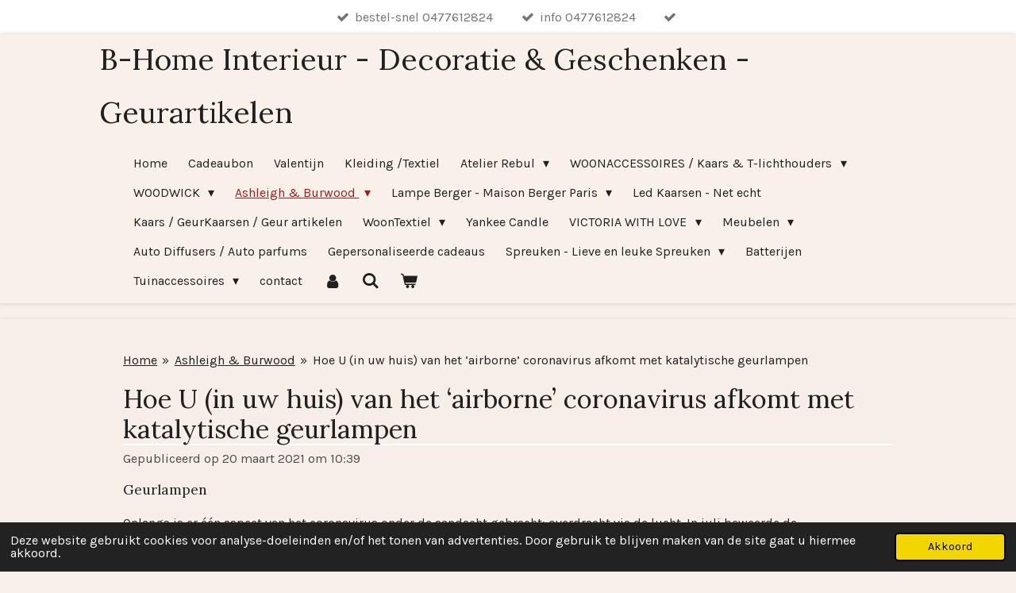

--- FILE ---
content_type: text/html; charset=UTF-8
request_url: https://www.b-home-interieur.be/ashleigh-burwood/631499_hoe-u-in-uw-huis-van-het-airborne-coronavirus-afkomt-met-katalytische-geurlampen
body_size: 27955
content:
<!DOCTYPE html>
<html lang="nl">
    <head>
        <meta http-equiv="Content-Type" content="text/html; charset=utf-8">
        <meta name="viewport" content="width=device-width, initial-scale=1.0, maximum-scale=5.0">
        <meta http-equiv="X-UA-Compatible" content="IE=edge">
        <link rel="canonical" href="https://www.b-home-interieur.be/ashleigh-burwood/631499_hoe-u-in-uw-huis-van-het-airborne-coronavirus-afkomt-met-katalytische-geurlampen">
        <link rel="sitemap" type="application/xml" href="https://www.b-home-interieur.be/sitemap.xml">
        <meta property="og:title" content="Hoe U (in uw huis) van het ‘airborne’ coronavirus afkomt met katalytische geurlampen / Ashleigh &amp; Burwood | B-Home decoratie - interieur artikelen">
        <meta property="og:url" content="https://www.b-home-interieur.be/ashleigh-burwood/631499_hoe-u-in-uw-huis-van-het-airborne-coronavirus-afkomt-met-katalytische-geurlampen">
        <base href="https://www.b-home-interieur.be/">
        <meta name="description" property="og:description" content="Onlangs is er één aspect van het coronavirus onder de aandacht gebracht: overdracht via de lucht. In juli beweerde de Wereldgezondheidsorganisatie dat er “nieuw bewijs” was van de overdracht van het coronavirus via de lucht. Dit werd bekend gemaakt nadat er een open brief van een groep van meer dan 200 wetenschappers verstuurd werd. Ze waarschuwden ons voor het feit dat het virus kan worden overgedragen via kleine aerosolen, die worden uitgeademd door de geïnfecteerden. Van toen af heeft de regering afgekondigt dat gezichtsbedekking verplicht zou worden in de winkels in Engeland en in het openbaar vervoer. Dat zou infecties verminderen die worden veroorzaakt door uitgestoten druppeltjes of aerosolen. Hoewel wetenschappelijk advies voortdurend in ontwikkeling is, maken het nieuwe bewijs en de nieuwe richtlijnen duidelijk dat bescherming tegen overdracht via de lucht steeds belangrijker wordt bij de bestrijding van het COVID-19-virus. ">
                <script nonce="1fed0119a2a7cad6676ab879bab069df">
            
            window.JOUWWEB = window.JOUWWEB || {};
            window.JOUWWEB.application = window.JOUWWEB.application || {};
            window.JOUWWEB.application = {"backends":[{"domain":"jouwweb.nl","freeDomain":"jouwweb.site"},{"domain":"webador.com","freeDomain":"webadorsite.com"},{"domain":"webador.de","freeDomain":"webadorsite.com"},{"domain":"webador.fr","freeDomain":"webadorsite.com"},{"domain":"webador.es","freeDomain":"webadorsite.com"},{"domain":"webador.it","freeDomain":"webadorsite.com"},{"domain":"jouwweb.be","freeDomain":"jouwweb.site"},{"domain":"webador.ie","freeDomain":"webadorsite.com"},{"domain":"webador.co.uk","freeDomain":"webadorsite.com"},{"domain":"webador.at","freeDomain":"webadorsite.com"},{"domain":"webador.be","freeDomain":"webadorsite.com"},{"domain":"webador.ch","freeDomain":"webadorsite.com"},{"domain":"webador.ch","freeDomain":"webadorsite.com"},{"domain":"webador.mx","freeDomain":"webadorsite.com"},{"domain":"webador.com","freeDomain":"webadorsite.com"},{"domain":"webador.dk","freeDomain":"webadorsite.com"},{"domain":"webador.se","freeDomain":"webadorsite.com"},{"domain":"webador.no","freeDomain":"webadorsite.com"},{"domain":"webador.fi","freeDomain":"webadorsite.com"},{"domain":"webador.ca","freeDomain":"webadorsite.com"},{"domain":"webador.ca","freeDomain":"webadorsite.com"},{"domain":"webador.pl","freeDomain":"webadorsite.com"},{"domain":"webador.com.au","freeDomain":"webadorsite.com"},{"domain":"webador.nz","freeDomain":"webadorsite.com"}],"editorLocale":"nl-BE","editorTimezone":"Europe\/Brussels","editorLanguage":"nl","analytics4TrackingId":"G-E6PZPGE4QM","analyticsDimensions":[],"backendDomain":"www.jouwweb.nl","backendShortDomain":"jouwweb.nl","backendKey":"jouwweb-nl","freeWebsiteDomain":"jouwweb.site","noSsl":false,"build":{"reference":"bdb0db9"},"linkHostnames":["www.jouwweb.nl","www.webador.com","www.webador.de","www.webador.fr","www.webador.es","www.webador.it","www.jouwweb.be","www.webador.ie","www.webador.co.uk","www.webador.at","www.webador.be","www.webador.ch","fr.webador.ch","www.webador.mx","es.webador.com","www.webador.dk","www.webador.se","www.webador.no","www.webador.fi","www.webador.ca","fr.webador.ca","www.webador.pl","www.webador.com.au","www.webador.nz"],"assetsUrl":"https:\/\/assets.jwwb.nl","loginUrl":"https:\/\/www.jouwweb.nl\/inloggen","publishUrl":"https:\/\/www.jouwweb.nl\/v2\/website\/993778\/publish-proxy","adminUserOrIp":false,"pricing":{"plans":{"lite":{"amount":"700","currency":"EUR"},"pro":{"amount":"1200","currency":"EUR"},"business":{"amount":"2400","currency":"EUR"}},"yearlyDiscount":{"price":{"amount":"0","currency":"EUR"},"ratio":0,"percent":"0%","discountPrice":{"amount":"0","currency":"EUR"},"termPricePerMonth":{"amount":"0","currency":"EUR"},"termPricePerYear":{"amount":"0","currency":"EUR"}}},"hcUrl":{"add-product-variants":"https:\/\/help.jouwweb.nl\/hc\/nl\/articles\/28594307773201","basic-vs-advanced-shipping":"https:\/\/help.jouwweb.nl\/hc\/nl\/articles\/28594268794257","html-in-head":"https:\/\/help.jouwweb.nl\/hc\/nl\/articles\/28594336422545","link-domain-name":"https:\/\/help.jouwweb.nl\/hc\/nl\/articles\/28594325307409","optimize-for-mobile":"https:\/\/help.jouwweb.nl\/hc\/nl\/articles\/28594312927121","seo":"https:\/\/help.jouwweb.nl\/hc\/nl\/sections\/28507243966737","transfer-domain-name":"https:\/\/help.jouwweb.nl\/hc\/nl\/articles\/28594325232657","website-not-secure":"https:\/\/help.jouwweb.nl\/hc\/nl\/articles\/28594252935825"}};
            window.JOUWWEB.brand = {"type":"jouwweb","name":"JouwWeb","domain":"JouwWeb.nl","supportEmail":"support@jouwweb.nl"};
                    
                window.JOUWWEB = window.JOUWWEB || {};
                window.JOUWWEB.websiteRendering = {"locale":"nl-NL","timezone":"Europe\/Brussels","routes":{"api\/upload\/product-field":"\/_api\/upload\/product-field","checkout\/cart":"\/winkelwagen","payment":"\/bestelling-afronden\/:publicOrderId","payment\/forward":"\/bestelling-afronden\/:publicOrderId\/forward","public-order":"\/bestelling\/:publicOrderId","checkout\/authorize":"\/winkelwagen\/authorize\/:gateway","wishlist":"\/verlanglijst"}};
                                                    window.JOUWWEB.website = {"id":993778,"locale":"nl-NL","enabled":true,"title":"B-Home decoratie - interieur artikelen","hasTitle":true,"roleOfLoggedInUser":null,"ownerLocale":"nl-BE","plan":"business","freeWebsiteDomain":"jouwweb.site","backendKey":"jouwweb-be","currency":"EUR","defaultLocale":"nl-NL","url":"https:\/\/www.b-home-interieur.be\/","homepageSegmentId":3791324,"category":"webshop","isOffline":false,"isPublished":true,"locales":["nl-NL"],"allowed":{"ads":false,"credits":true,"externalLinks":true,"slideshow":true,"customDefaultSlideshow":true,"hostedAlbums":true,"moderators":true,"mailboxQuota":10,"statisticsVisitors":true,"statisticsDetailed":true,"statisticsMonths":-1,"favicon":true,"password":true,"freeDomains":2,"freeMailAccounts":1,"canUseLanguages":false,"fileUpload":true,"legacyFontSize":false,"webshop":true,"products":-1,"imageText":false,"search":true,"audioUpload":true,"videoUpload":5000,"allowDangerousForms":false,"allowHtmlCode":true,"mobileBar":true,"sidebar":true,"poll":false,"allowCustomForms":true,"allowBusinessListing":true,"allowCustomAnalytics":true,"allowAccountingLink":true,"digitalProducts":true,"sitemapElement":true},"mobileBar":{"enabled":true,"theme":"dark","email":{"active":true,"value":"info@parketvandycke.be"},"location":{"active":true,"value":"HOORNSTRAAT 114B, MOERKERKE"},"phone":{"active":true,"value":"+32477612824"},"whatsapp":{"active":true,"value":"+32477612824"},"social":{"active":true,"network":"facebook","value":"bhomeinterieur"}},"webshop":{"enabled":true,"currency":"EUR","taxEnabled":true,"taxInclusive":true,"vatDisclaimerVisible":false,"orderNotice":"<p>Indien u speciale wensen heeft kunt u deze doorgeven via het Opmerkings-veld in de laatste stap.<\/p>","orderConfirmation":"<p>Hartelijk bedankt voor uw bestelling! U ontvangt zo spoedig mogelijk bericht van ons over de afhandeling van uw bestelling.<\/p>","freeShipping":true,"freeShippingAmount":"75.00","shippingDisclaimerVisible":false,"pickupAllowed":true,"couponAllowed":true,"detailsPageAvailable":true,"socialMediaVisible":true,"termsPage":7299038,"termsPageUrl":"\/algemene-voorwaarden","extraTerms":null,"pricingVisible":true,"orderButtonVisible":true,"shippingAdvanced":false,"shippingAdvancedBackEnd":false,"soldOutVisible":true,"backInStockNotificationEnabled":true,"canAddProducts":true,"nextOrderNumber":20260017,"allowedServicePoints":["mondial_relay","dpd","postnl","ups","dhl","bpost","homerr","chronopost","colisprive"],"sendcloudConfigured":true,"sendcloudFallbackPublicKey":"a3d50033a59b4a598f1d7ce7e72aafdf","taxExemptionAllowed":false,"invoiceComment":"ALGEMENE VOORWAARDEN GOEDGEKEURD","emptyCartVisible":true,"minimumOrderPrice":null,"productNumbersEnabled":true,"wishlistEnabled":true,"hideTaxOnCart":true},"isTreatedAsWebshop":true};                            window.JOUWWEB.cart = {"products":[],"coupon":null,"shippingCountryCode":null,"shippingChoice":null,"breakdown":[]};                            window.JOUWWEB.scripts = ["website-rendering\/webshop"];                        window.parent.JOUWWEB.colorPalette = window.JOUWWEB.colorPalette;
        </script>
                <title>Hoe U (in uw huis) van het ‘airborne’ coronavirus afkomt met katalytische geurlampen / Ashleigh &amp; Burwood | B-Home decoratie - interieur artikelen</title>
                                            <link href="https://primary.jwwb.nl/public/o/b/j/temp-gphdvhrvpjythaxmwfnq/touch-icon-iphone.png?bust=1590315882" rel="apple-touch-icon" sizes="60x60">                                                <link href="https://primary.jwwb.nl/public/o/b/j/temp-gphdvhrvpjythaxmwfnq/touch-icon-ipad.png?bust=1590315882" rel="apple-touch-icon" sizes="76x76">                                                <link href="https://primary.jwwb.nl/public/o/b/j/temp-gphdvhrvpjythaxmwfnq/touch-icon-iphone-retina.png?bust=1590315882" rel="apple-touch-icon" sizes="120x120">                                                <link href="https://primary.jwwb.nl/public/o/b/j/temp-gphdvhrvpjythaxmwfnq/touch-icon-ipad-retina.png?bust=1590315882" rel="apple-touch-icon" sizes="152x152">                                                <link href="https://primary.jwwb.nl/public/o/b/j/temp-gphdvhrvpjythaxmwfnq/favicon.png?bust=1590315882" rel="shortcut icon">                                                <link href="https://primary.jwwb.nl/public/o/b/j/temp-gphdvhrvpjythaxmwfnq/favicon.png?bust=1590315882" rel="icon">                                        <meta property="og:image" content="https&#x3A;&#x2F;&#x2F;primary.jwwb.nl&#x2F;public&#x2F;o&#x2F;b&#x2F;j&#x2F;temp-gphdvhrvpjythaxmwfnq&#x2F;k2zc7s&#x2F;https-wwwb-home-interieurbeashleigh-burwood-Brugsesteenweg189b-9990Maldegem.png">
                    <meta property="og:image" content="https&#x3A;&#x2F;&#x2F;primary.jwwb.nl&#x2F;public&#x2F;o&#x2F;b&#x2F;j&#x2F;temp-gphdvhrvpjythaxmwfnq&#x2F;k5cxsk&#x2F;https-wwwb-home-interieurbeashleigh-burwood-Brugge-Knokke-Maldegem-West-vlaanderen-oost-vlaanderen.png">
                    <meta property="og:image" content="https&#x3A;&#x2F;&#x2F;primary.jwwb.nl&#x2F;public&#x2F;o&#x2F;b&#x2F;j&#x2F;temp-gphdvhrvpjythaxmwfnq&#x2F;reyfo2&#x2F;https-wwwb-home-interieurbeashleigh-burwood-3.png">
                    <meta property="og:image" content="https&#x3A;&#x2F;&#x2F;primary.jwwb.nl&#x2F;public&#x2F;o&#x2F;b&#x2F;j&#x2F;temp-gphdvhrvpjythaxmwfnq&#x2F;j8nio5&#x2F;GLSPARCELSHOP-wwwb-home-interieurbe.png">
                    <meta property="og:image" content="https&#x3A;&#x2F;&#x2F;primary.jwwb.nl&#x2F;public&#x2F;o&#x2F;b&#x2F;j&#x2F;temp-gphdvhrvpjythaxmwfnq&#x2F;plgczc&#x2F;DPDParcelshop-https-wwwb-home-interieurbe.jpg">
                    <meta property="og:image" content="https&#x3A;&#x2F;&#x2F;primary.jwwb.nl&#x2F;public&#x2F;o&#x2F;b&#x2F;j&#x2F;temp-gphdvhrvpjythaxmwfnq&#x2F;nqzpao&#x2F;logomondialrelay-1.png">
                    <meta property="og:image" content="https&#x3A;&#x2F;&#x2F;primary.jwwb.nl&#x2F;public&#x2F;o&#x2F;b&#x2F;j&#x2F;temp-gphdvhrvpjythaxmwfnq&#x2F;r2a5kf&#x2F;5fcf5af8f75eb9bba863595f_Homerrlogogroenpayoff-p-500.png">
                    <meta property="og:image" content="https&#x3A;&#x2F;&#x2F;primary.jwwb.nl&#x2F;public&#x2F;o&#x2F;b&#x2F;j&#x2F;temp-gphdvhrvpjythaxmwfnq&#x2F;jdolyw&#x2F;postnlbpostdhl.jpg">
                    <meta property="og:image" content="https&#x3A;&#x2F;&#x2F;primary.jwwb.nl&#x2F;public&#x2F;o&#x2F;b&#x2F;j&#x2F;temp-gphdvhrvpjythaxmwfnq&#x2F;wjuo6t&#x2F;1200px-United_Parcel_Service_logo_2014svg.png">
                    <meta property="og:image" content="https&#x3A;&#x2F;&#x2F;primary.jwwb.nl&#x2F;public&#x2F;o&#x2F;b&#x2F;j&#x2F;temp-gphdvhrvpjythaxmwfnq&#x2F;hgkp47&#x2F;dhl-express-shipping-with-print-label-https-wwwb-home-interieurbe-1.jpg">
                    <meta property="og:image" content="https&#x3A;&#x2F;&#x2F;primary.jwwb.nl&#x2F;public&#x2F;o&#x2F;b&#x2F;j&#x2F;temp-gphdvhrvpjythaxmwfnq&#x2F;nationale-loterij-logo-vector.svg">
                    <meta property="og:image" content="https&#x3A;&#x2F;&#x2F;primary.jwwb.nl&#x2F;public&#x2F;o&#x2F;b&#x2F;j&#x2F;temp-gphdvhrvpjythaxmwfnq&#x2F;iDEAL-groot-1.gif">
                    <meta property="og:image" content="https&#x3A;&#x2F;&#x2F;primary.jwwb.nl&#x2F;public&#x2F;o&#x2F;b&#x2F;j&#x2F;temp-gphdvhrvpjythaxmwfnq&#x2F;iwz1b8&#x2F;logo-bancontact.png">
                    <meta property="og:image" content="https&#x3A;&#x2F;&#x2F;primary.jwwb.nl&#x2F;public&#x2F;o&#x2F;b&#x2F;j&#x2F;temp-gphdvhrvpjythaxmwfnq&#x2F;fk5pju&#x2F;KBC-logo-SafeShops-Business-Partner-300x240.png">
                    <meta property="og:image" content="https&#x3A;&#x2F;&#x2F;primary.jwwb.nl&#x2F;public&#x2F;o&#x2F;b&#x2F;j&#x2F;temp-gphdvhrvpjythaxmwfnq&#x2F;g5lo3k&#x2F;betaalmogelijkheden.jpg">
                                    <meta name="twitter:card" content="summary_large_image">
                        <meta property="twitter:image" content="https&#x3A;&#x2F;&#x2F;primary.jwwb.nl&#x2F;public&#x2F;o&#x2F;b&#x2F;j&#x2F;temp-gphdvhrvpjythaxmwfnq&#x2F;k2zc7s&#x2F;https-wwwb-home-interieurbeashleigh-burwood-Brugsesteenweg189b-9990Maldegem.png">
                                                    <script src="https://www.google.com/recaptcha/enterprise.js?hl=nl&amp;render=explicit" nonce="1fed0119a2a7cad6676ab879bab069df" data-turbo-track="reload"></script>
<script src="https://www.googletagmanager.com/gtag/js?id=UA-159248560-1" nonce="1fed0119a2a7cad6676ab879bab069df" data-turbo-track="reload" async></script>
<script src="https://plausible.io/js/script.manual.js" nonce="1fed0119a2a7cad6676ab879bab069df" data-turbo-track="reload" defer data-domain="shard3.jouwweb.nl"></script>
<link rel="stylesheet" type="text/css" href="https://gfonts.jwwb.nl/css?display=fallback&amp;family=Karla%3A400%2C700%2C400italic%2C700italic%7CLora%3A400%2C700%2C400italic%2C700italic" nonce="1fed0119a2a7cad6676ab879bab069df" data-turbo-track="dynamic">
<script src="https://assets.jwwb.nl/assets/build/website-rendering/nl-NL.js?bust=af8dcdef13a1895089e9" nonce="1fed0119a2a7cad6676ab879bab069df" data-turbo-track="reload" defer></script>
<script src="https://assets.jwwb.nl/assets/website-rendering/runtime.cee983c75391f900fb05.js?bust=4ce5de21b577bc4120dd" nonce="1fed0119a2a7cad6676ab879bab069df" data-turbo-track="reload" defer></script>
<script src="https://assets.jwwb.nl/assets/website-rendering/812.881ee67943804724d5af.js?bust=78ab7ad7d6392c42d317" nonce="1fed0119a2a7cad6676ab879bab069df" data-turbo-track="reload" defer></script>
<script src="https://assets.jwwb.nl/assets/website-rendering/main.5cc2a9179e0462270809.js?bust=47fa63093185ee0400ae" nonce="1fed0119a2a7cad6676ab879bab069df" data-turbo-track="reload" defer></script>
<link rel="preload" href="https://assets.jwwb.nl/assets/website-rendering/styles.c611799110a447e67981.css?bust=226f06dc4f39cd5a64cc" as="style">
<link rel="preload" href="https://assets.jwwb.nl/assets/website-rendering/fonts/icons-website-rendering/font/website-rendering.woff2?bust=bd2797014f9452dadc8e" as="font" crossorigin>
<link rel="preconnect" href="https://gfonts.jwwb.nl">
<link rel="stylesheet" type="text/css" href="https://assets.jwwb.nl/assets/website-rendering/styles.c611799110a447e67981.css?bust=226f06dc4f39cd5a64cc" nonce="1fed0119a2a7cad6676ab879bab069df" data-turbo-track="dynamic">
<link rel="preconnect" href="https://assets.jwwb.nl">
<link rel="preconnect" href="https://www.google-analytics.com">
<link rel="stylesheet" type="text/css" href="https://primary.jwwb.nl/public/o/b/j/temp-gphdvhrvpjythaxmwfnq/style.css?bust=1768990910" nonce="1fed0119a2a7cad6676ab879bab069df" data-turbo-track="dynamic">    </head>
    <body
        id="top"
        class="jw-is-no-slideshow jw-header-is-text jw-is-segment-post jw-is-frontend jw-is-no-sidebar jw-is-messagebar jw-is-no-touch-device jw-is-no-mobile"
                                    data-jouwweb-page="631499"
                                                data-jouwweb-segment-id="631499"
                                                data-jouwweb-segment-type="post"
                                                data-template-threshold="900"
                                                data-template-name="100-percent&#x7C;poisson"
                            itemscope
        itemtype="https://schema.org/NewsArticle"
    >
                                    <meta itemprop="url" content="https://www.b-home-interieur.be/ashleigh-burwood/631499_hoe-u-in-uw-huis-van-het-airborne-coronavirus-afkomt-met-katalytische-geurlampen">
        <a href="#main-content" class="jw-skip-link">
            Ga direct naar de hoofdinhoud        </a>
        <div class="jw-background"></div>
        <div class="jw-body">
            <div class="jw-mobile-menu jw-mobile-is-text js-mobile-menu">
            <button
            type="button"
            class="jw-mobile-menu__button jw-mobile-toggle"
            aria-label="Open / sluit menu"
        >
            <span class="jw-icon-burger"></span>
        </button>
        <div class="jw-mobile-header jw-mobile-header--text">
        <a            class="jw-mobile-header-content"
                            href="/"
                        >
                                        <div class="jw-mobile-text">
                    <span style="font-size: 150%;"> B-Home Interieur - Decoratie &amp; Geschenken - Geurartikelen</span>                </div>
                    </a>
    </div>

        <a
        href="/winkelwagen"
        class="jw-mobile-menu__button jw-mobile-header-cart"
        aria-label="Bekijk winkelwagen"
    >
        <span class="jw-icon-badge-wrapper">
            <span class="website-rendering-icon-basket" aria-hidden="true"></span>
            <span class="jw-icon-badge hidden" aria-hidden="true"></span>
        </span>
    </a>
    
    </div>
    <div class="jw-mobile-menu-search jw-mobile-menu-search--hidden">
        <form
            action="/zoeken"
            method="get"
            class="jw-mobile-menu-search__box"
        >
            <input
                type="text"
                name="q"
                value=""
                placeholder="Zoeken..."
                class="jw-mobile-menu-search__input"
                aria-label="Zoeken"
            >
            <button type="submit" class="jw-btn jw-btn--style-flat jw-mobile-menu-search__button" aria-label="Zoeken">
                <span class="website-rendering-icon-search" aria-hidden="true"></span>
            </button>
            <button type="button" class="jw-btn jw-btn--style-flat jw-mobile-menu-search__button js-cancel-search" aria-label="Zoekopdracht annuleren">
                <span class="website-rendering-icon-cancel" aria-hidden="true"></span>
            </button>
        </form>
    </div>
            <div class="message-bar message-bar--accent"><div class="message-bar__container"><ul class="message-bar-usps"><li class="message-bar-usps__item"><i class="website-rendering-icon-ok"></i><span>bestel-snel 0477612824</span></li><li class="message-bar-usps__item"><i class="website-rendering-icon-ok"></i><span>info 0477612824</span></li><li class="message-bar-usps__item"><i class="website-rendering-icon-ok"></i><span></span></li></ul></div></div><div class="topmenu">
    <header>
        <div class="topmenu-inner js-topbar-content-container">
            <div class="jw-header-logo">
        <div
    class="jw-header jw-header-title-container jw-header-text jw-header-text-toggle"
    data-stylable="true"
>
    <a        id="jw-header-title"
        class="jw-header-title"
                    href="/"
            >
        <span style="font-size: 150%;"> B-Home Interieur - Decoratie &amp; Geschenken - Geurartikelen</span>    </a>
</div>
</div>
            <nav class="menu jw-menu-copy">
                <ul
    id="jw-menu"
    class="jw-menu jw-menu-horizontal"
            >
            <li
    class="jw-menu-item"
>
        <a        class="jw-menu-link"
        href="/"                                            data-page-link-id="3791324"
                            >
                <span class="">
            Home        </span>
            </a>
                </li>
            <li
    class="jw-menu-item"
>
        <a        class="jw-menu-link"
        href="/cadeaubon"                                            data-page-link-id="4059801"
                            >
                <span class="">
            Cadeaubon        </span>
            </a>
                </li>
            <li
    class="jw-menu-item"
>
        <a        class="jw-menu-link"
        href="/valentijn"                                            data-page-link-id="6882560"
                            >
                <span class="">
            Valentijn        </span>
            </a>
                </li>
            <li
    class="jw-menu-item"
>
        <a        class="jw-menu-link"
        href="/kleiding-textiel"                                            data-page-link-id="31283951"
                            >
                <span class="">
            Kleiding /Textiel        </span>
            </a>
                </li>
            <li
    class="jw-menu-item jw-menu-has-submenu"
>
        <a        class="jw-menu-link"
        href="/atelier-rebul"                                            data-page-link-id="14850484"
                            >
                <span class="">
            Atelier Rebul        </span>
                    <span class="jw-arrow jw-arrow-toplevel"></span>
            </a>
                    <ul
            class="jw-submenu"
                    >
                            <li
    class="jw-menu-item"
>
        <a        class="jw-menu-link"
        href="/atelier-rebul/atelier-rebul-cadeausets-luxe-geschenksets-huisparfum-verzorging"                                            data-page-link-id="30551373"
                            >
                <span class="">
            Atelier Rebul Cadeausets – Luxe Geschenksets Huisparfum &amp; Verzorging        </span>
            </a>
                </li>
                    </ul>
        </li>
            <li
    class="jw-menu-item jw-menu-has-submenu"
>
        <a        class="jw-menu-link"
        href="/woonaccessoires-kaars-t-lichthouders"                                            data-page-link-id="3969377"
                            >
                <span class="">
            WOONACCESSOIRES / Kaars &amp; T-lichthouders        </span>
                    <span class="jw-arrow jw-arrow-toplevel"></span>
            </a>
                    <ul
            class="jw-submenu"
                    >
                            <li
    class="jw-menu-item"
>
        <a        class="jw-menu-link"
        href="/woonaccessoires-kaars-t-lichthouders/vachten-konijnenvelletjes"                                            data-page-link-id="23397845"
                            >
                <span class="">
            Vachten / Konijnenvelletjes        </span>
            </a>
                </li>
                            <li
    class="jw-menu-item"
>
        <a        class="jw-menu-link"
        href="/woonaccessoires-kaars-t-lichthouders/verlichting"                                            data-page-link-id="3969379"
                            >
                <span class="">
            Verlichting        </span>
            </a>
                </li>
                            <li
    class="jw-menu-item"
>
        <a        class="jw-menu-link"
        href="/woonaccessoires-kaars-t-lichthouders/tafel-accessoires-placemats-onderzetters"                                            data-page-link-id="4552119"
                            >
                <span class="">
            Tafel Accessoires - PLACEMATS / ONDERZETTERS        </span>
            </a>
                </li>
                            <li
    class="jw-menu-item"
>
        <a        class="jw-menu-link"
        href="/woonaccessoires-kaars-t-lichthouders/droogbloemen-kunstbloemen"                                            data-page-link-id="4265695"
                            >
                <span class="">
            Droogbloemen / Kunstbloemen        </span>
            </a>
                </li>
                            <li
    class="jw-menu-item"
>
        <a        class="jw-menu-link"
        href="/woonaccessoires-kaars-t-lichthouders/wanddecoratie-wandplanken-steigerhout"                                            data-page-link-id="5854869"
                            >
                <span class="">
            Wanddecoratie - Wandplanken Steigerhout        </span>
            </a>
                </li>
                    </ul>
        </li>
            <li
    class="jw-menu-item jw-menu-has-submenu"
>
        <a        class="jw-menu-link"
        href="/woodwick"                                            data-page-link-id="4997132"
                            >
                <span class="">
            WOODWICK        </span>
                    <span class="jw-arrow jw-arrow-toplevel"></span>
            </a>
                    <ul
            class="jw-submenu"
                    >
                            <li
    class="jw-menu-item"
>
        <a        class="jw-menu-link"
        href="/woodwick/woodwick-trilogy"                                            data-page-link-id="6211432"
                            >
                <span class="">
            Woodwick TRILOGY        </span>
            </a>
                </li>
                    </ul>
        </li>
            <li
    class="jw-menu-item jw-menu-has-submenu jw-menu-is-active"
>
        <a        class="jw-menu-link js-active-menu-item"
        href="/ashleigh-burwood"                                            data-page-link-id="4900307"
                            >
                <span class="">
            Ashleigh &amp; Burwood        </span>
                    <span class="jw-arrow jw-arrow-toplevel"></span>
            </a>
                    <ul
            class="jw-submenu"
                    >
                            <li
    class="jw-menu-item"
>
        <a        class="jw-menu-link"
        href="/ashleigh-burwood/ashleigh-burwood-lampenolie-vloeistoffen-500-ml-1000ml"                                            data-page-link-id="5002520"
                            >
                <span class="">
            Ashleigh &amp; Burwood Lampenolie -  vloeistoffen 500 ml - 1000ml        </span>
            </a>
                </li>
                            <li
    class="jw-menu-item"
>
        <a        class="jw-menu-link"
        href="/ashleigh-burwood/ashleigh-burwood-geurlamp-kroon-klein-groot-accessoires"                                            data-page-link-id="5934781"
                            >
                <span class="">
            Ashleigh &amp; Burwood Geurlamp Kroon Klein / Groot Accessoires        </span>
            </a>
                </li>
                    </ul>
        </li>
            <li
    class="jw-menu-item jw-menu-has-submenu"
>
        <a        class="jw-menu-link"
        href="/lampe-berger-maison-berger-paris"                                            data-page-link-id="7383661"
                            >
                <span class="">
            Lampe Berger - Maison Berger Paris        </span>
                    <span class="jw-arrow jw-arrow-toplevel"></span>
            </a>
                    <ul
            class="jw-submenu"
                    >
                            <li
    class="jw-menu-item"
>
        <a        class="jw-menu-link"
        href="/lampe-berger-maison-berger-paris/huisparfum-geurstokjes"                                            data-page-link-id="7685913"
                            >
                <span class="">
            Huisparfum - Geurstokjes        </span>
            </a>
                </li>
                            <li
    class="jw-menu-item"
>
        <a        class="jw-menu-link"
        href="/lampe-berger-maison-berger-paris/lolita-lempicka"                                            data-page-link-id="7745167"
                            >
                <span class="">
            Lolita Lempicka        </span>
            </a>
                </li>
                            <li
    class="jw-menu-item"
>
        <a        class="jw-menu-link"
        href="/lampe-berger-maison-berger-paris/mist-diffuser"                                            data-page-link-id="7685337"
                            >
                <span class="">
            Mist Diffuser        </span>
            </a>
                </li>
                    </ul>
        </li>
            <li
    class="jw-menu-item"
>
        <a        class="jw-menu-link"
        href="/led-kaarsen-net-echt"                                            data-page-link-id="8397312"
                            >
                <span class="">
            Led Kaarsen - Net echt        </span>
            </a>
                </li>
            <li
    class="jw-menu-item"
>
        <a        class="jw-menu-link"
        href="/kaars-geurkaarsen-geur-artikelen"                                            data-page-link-id="4057381"
                            >
                <span class="">
            Kaars / GeurKaarsen / Geur artikelen        </span>
            </a>
                </li>
            <li
    class="jw-menu-item jw-menu-has-submenu"
>
        <a        class="jw-menu-link"
        href="/woontextiel"                                            data-page-link-id="3969378"
                            >
                <span class="">
            WoonTextiel        </span>
                    <span class="jw-arrow jw-arrow-toplevel"></span>
            </a>
                    <ul
            class="jw-submenu"
                    >
                            <li
    class="jw-menu-item"
>
        <a        class="jw-menu-link"
        href="/woontextiel/plaids"                                            data-page-link-id="4161442"
                            >
                <span class="">
            Plaids        </span>
            </a>
                </li>
                            <li
    class="jw-menu-item"
>
        <a        class="jw-menu-link"
        href="/woontextiel/vachten"                                            data-page-link-id="5042834"
                            >
                <span class="">
            Vachten        </span>
            </a>
                </li>
                            <li
    class="jw-menu-item"
>
        <a        class="jw-menu-link"
        href="/woontextiel/kussens-schootkussens"                                            data-page-link-id="4166892"
                            >
                <span class="">
            Kussens / Schootkussens        </span>
            </a>
                </li>
                            <li
    class="jw-menu-item"
>
        <a        class="jw-menu-link"
        href="/woontextiel/badkamer-accessoires"                                            data-page-link-id="6990795"
                            >
                <span class="">
            Badkamer Accessoires        </span>
            </a>
                </li>
                            <li
    class="jw-menu-item"
>
        <a        class="jw-menu-link"
        href="/woontextiel/opbergen"                                            data-page-link-id="6334074"
                            >
                <span class="">
            Opbergen        </span>
            </a>
                </li>
                    </ul>
        </li>
            <li
    class="jw-menu-item"
>
        <a        class="jw-menu-link"
        href="/yankee-candle"                                            data-page-link-id="5587229"
                            >
                <span class="">
            Yankee Candle        </span>
            </a>
                </li>
            <li
    class="jw-menu-item jw-menu-has-submenu"
>
        <a        class="jw-menu-link"
        href="/victoria-with-love"                                            data-page-link-id="4962223"
                            >
                <span class="">
            VICTORIA WITH LOVE        </span>
                    <span class="jw-arrow jw-arrow-toplevel"></span>
            </a>
                    <ul
            class="jw-submenu"
                    >
                            <li
    class="jw-menu-item"
>
        <a        class="jw-menu-link"
        href="/victoria-with-love/navulling-refill-s-m-l"                                            data-page-link-id="5003475"
                            >
                <span class="">
            Navulling - Refill - S-M-L        </span>
            </a>
                </li>
                    </ul>
        </li>
            <li
    class="jw-menu-item jw-menu-has-submenu"
>
        <a        class="jw-menu-link"
        href="/meubelen"                                            data-page-link-id="3969376"
                            >
                <span class="">
            Meubelen        </span>
                    <span class="jw-arrow jw-arrow-toplevel"></span>
            </a>
                    <ul
            class="jw-submenu"
                    >
                            <li
    class="jw-menu-item"
>
        <a        class="jw-menu-link"
        href="/meubelen/salon-side-tafel"                                            data-page-link-id="4220571"
                            >
                <span class="">
            Salon / Side-Tafel        </span>
            </a>
                </li>
                            <li
    class="jw-menu-item"
>
        <a        class="jw-menu-link"
        href="/meubelen/stoelen-zitbanken"                                            data-page-link-id="4230737"
                            >
                <span class="">
            Stoelen - Zitbanken        </span>
            </a>
                </li>
                            <li
    class="jw-menu-item"
>
        <a        class="jw-menu-link"
        href="/meubelen/krukje-bankje"                                            data-page-link-id="4009405"
                            >
                <span class="">
            Krukje / Bankje        </span>
            </a>
                </li>
                    </ul>
        </li>
            <li
    class="jw-menu-item"
>
        <a        class="jw-menu-link"
        href="/auto-diffusers-auto-parfums"                                            data-page-link-id="10013084"
                            >
                <span class="">
            Auto Diffusers / Auto parfums        </span>
            </a>
                </li>
            <li
    class="jw-menu-item"
>
        <a        class="jw-menu-link"
        href="/gepersonaliseerde-cadeaus"                                            data-page-link-id="24644230"
                            >
                <span class="">
            Gepersonaliseerde cadeaus        </span>
            </a>
                </li>
            <li
    class="jw-menu-item jw-menu-has-submenu"
>
        <a        class="jw-menu-link"
        href="/spreuken-lieve-en-leuke-spreuken"                                            data-page-link-id="8609271"
                            >
                <span class="">
            Spreuken - Lieve en leuke Spreuken        </span>
                    <span class="jw-arrow jw-arrow-toplevel"></span>
            </a>
                    <ul
            class="jw-submenu"
                    >
                            <li
    class="jw-menu-item"
>
        <a        class="jw-menu-link"
        href="/spreuken-lieve-en-leuke-spreuken/little-star-light"                                            data-page-link-id="9749029"
                            >
                <span class="">
            Little Star Light        </span>
            </a>
                </li>
                            <li
    class="jw-menu-item"
>
        <a        class="jw-menu-link"
        href="/spreuken-lieve-en-leuke-spreuken/letter-kaarsjes"                                            data-page-link-id="9749152"
                            >
                <span class="">
            Letter Kaarsjes        </span>
            </a>
                </li>
                            <li
    class="jw-menu-item"
>
        <a        class="jw-menu-link"
        href="/spreuken-lieve-en-leuke-spreuken/wenskaarten-gold-white-cards"                                            data-page-link-id="9747849"
                            >
                <span class="">
            Wenskaarten - Gold White Cards        </span>
            </a>
                </li>
                    </ul>
        </li>
            <li
    class="jw-menu-item"
>
        <a        class="jw-menu-link"
        href="/batterijen"                                            data-page-link-id="4740695"
                            >
                <span class="">
            Batterijen        </span>
            </a>
                </li>
            <li
    class="jw-menu-item jw-menu-has-submenu"
>
        <a        class="jw-menu-link"
        href="/tuinaccessoires"                                            data-page-link-id="6811529"
                            >
                <span class="">
            Tuinaccessoires        </span>
                    <span class="jw-arrow jw-arrow-toplevel"></span>
            </a>
                    <ul
            class="jw-submenu"
                    >
                            <li
    class="jw-menu-item"
>
        <a        class="jw-menu-link"
        href="/tuinaccessoires/tuinmeubelen-castle-line"                                            data-page-link-id="13362777"
                            >
                <span class="">
            Tuinmeubelen Castle - Line        </span>
            </a>
                </li>
                    </ul>
        </li>
            <li
    class="jw-menu-item"
>
        <a        class="jw-menu-link"
        href="/contact"                                            data-page-link-id="4583477"
                            >
                <span class="">
            contact        </span>
            </a>
                </li>
            <li
    class="jw-menu-item"
>
        <a        class="jw-menu-link jw-menu-link--icon"
        href="/account"                                                            title="Account"
            >
                                <span class="website-rendering-icon-user"></span>
                            <span class="hidden-desktop-horizontal-menu">
            Account        </span>
            </a>
                </li>
            <li
    class="jw-menu-item jw-menu-search-item"
>
        <button        class="jw-menu-link jw-menu-link--icon jw-text-button"
                                                                    title="Zoeken"
            >
                                <span class="website-rendering-icon-search"></span>
                            <span class="hidden-desktop-horizontal-menu">
            Zoeken        </span>
            </button>
                
            <div class="jw-popover-container jw-popover-container--inline is-hidden">
                <div class="jw-popover-backdrop"></div>
                <div class="jw-popover">
                    <div class="jw-popover__arrow"></div>
                    <div class="jw-popover__content jw-section-white">
                        <form  class="jw-search" action="/zoeken" method="get">
                            
                            <input class="jw-search__input" type="text" name="q" value="" placeholder="Zoeken..." aria-label="Zoeken" >
                            <button class="jw-search__submit" type="submit" aria-label="Zoeken">
                                <span class="website-rendering-icon-search" aria-hidden="true"></span>
                            </button>
                        </form>
                    </div>
                </div>
            </div>
                        </li>
            <li
    class="jw-menu-item jw-menu-wishlist-item js-menu-wishlist-item jw-menu-wishlist-item--hidden"
>
        <a        class="jw-menu-link jw-menu-link--icon"
        href="/verlanglijst"                                                            title="Verlanglijst"
            >
                                    <span class="jw-icon-badge-wrapper">
                        <span class="website-rendering-icon-heart"></span>
                                            <span class="jw-icon-badge hidden">
                    0                </span>
                            <span class="hidden-desktop-horizontal-menu">
            Verlanglijst        </span>
            </a>
                </li>
            <li
    class="jw-menu-item js-menu-cart-item "
>
        <a        class="jw-menu-link jw-menu-link--icon"
        href="/winkelwagen"                                                            title="Winkelwagen"
            >
                                    <span class="jw-icon-badge-wrapper">
                        <span class="website-rendering-icon-basket"></span>
                                            <span class="jw-icon-badge hidden">
                    0                </span>
                            <span class="hidden-desktop-horizontal-menu">
            Winkelwagen        </span>
            </a>
                </li>
    
    </ul>

    <script nonce="1fed0119a2a7cad6676ab879bab069df" id="jw-mobile-menu-template" type="text/template">
        <ul id="jw-menu" class="jw-menu jw-menu-horizontal jw-menu-spacing--mobile-bar">
                            <li
    class="jw-menu-item jw-menu-search-item"
>
                
                 <li class="jw-menu-item jw-mobile-menu-search-item">
                    <form class="jw-search" action="/zoeken" method="get">
                        <input class="jw-search__input" type="text" name="q" value="" placeholder="Zoeken..." aria-label="Zoeken">
                        <button class="jw-search__submit" type="submit" aria-label="Zoeken">
                            <span class="website-rendering-icon-search" aria-hidden="true"></span>
                        </button>
                    </form>
                </li>
                        </li>
                            <li
    class="jw-menu-item"
>
        <a        class="jw-menu-link"
        href="/"                                            data-page-link-id="3791324"
                            >
                <span class="">
            Home        </span>
            </a>
                </li>
                            <li
    class="jw-menu-item"
>
        <a        class="jw-menu-link"
        href="/cadeaubon"                                            data-page-link-id="4059801"
                            >
                <span class="">
            Cadeaubon        </span>
            </a>
                </li>
                            <li
    class="jw-menu-item"
>
        <a        class="jw-menu-link"
        href="/valentijn"                                            data-page-link-id="6882560"
                            >
                <span class="">
            Valentijn        </span>
            </a>
                </li>
                            <li
    class="jw-menu-item"
>
        <a        class="jw-menu-link"
        href="/kleiding-textiel"                                            data-page-link-id="31283951"
                            >
                <span class="">
            Kleiding /Textiel        </span>
            </a>
                </li>
                            <li
    class="jw-menu-item jw-menu-has-submenu"
>
        <a        class="jw-menu-link"
        href="/atelier-rebul"                                            data-page-link-id="14850484"
                            >
                <span class="">
            Atelier Rebul        </span>
                    <span class="jw-arrow jw-arrow-toplevel"></span>
            </a>
                    <ul
            class="jw-submenu"
                    >
                            <li
    class="jw-menu-item"
>
        <a        class="jw-menu-link"
        href="/atelier-rebul/atelier-rebul-cadeausets-luxe-geschenksets-huisparfum-verzorging"                                            data-page-link-id="30551373"
                            >
                <span class="">
            Atelier Rebul Cadeausets – Luxe Geschenksets Huisparfum &amp; Verzorging        </span>
            </a>
                </li>
                    </ul>
        </li>
                            <li
    class="jw-menu-item jw-menu-has-submenu"
>
        <a        class="jw-menu-link"
        href="/woonaccessoires-kaars-t-lichthouders"                                            data-page-link-id="3969377"
                            >
                <span class="">
            WOONACCESSOIRES / Kaars &amp; T-lichthouders        </span>
                    <span class="jw-arrow jw-arrow-toplevel"></span>
            </a>
                    <ul
            class="jw-submenu"
                    >
                            <li
    class="jw-menu-item"
>
        <a        class="jw-menu-link"
        href="/woonaccessoires-kaars-t-lichthouders/vachten-konijnenvelletjes"                                            data-page-link-id="23397845"
                            >
                <span class="">
            Vachten / Konijnenvelletjes        </span>
            </a>
                </li>
                            <li
    class="jw-menu-item"
>
        <a        class="jw-menu-link"
        href="/woonaccessoires-kaars-t-lichthouders/verlichting"                                            data-page-link-id="3969379"
                            >
                <span class="">
            Verlichting        </span>
            </a>
                </li>
                            <li
    class="jw-menu-item"
>
        <a        class="jw-menu-link"
        href="/woonaccessoires-kaars-t-lichthouders/tafel-accessoires-placemats-onderzetters"                                            data-page-link-id="4552119"
                            >
                <span class="">
            Tafel Accessoires - PLACEMATS / ONDERZETTERS        </span>
            </a>
                </li>
                            <li
    class="jw-menu-item"
>
        <a        class="jw-menu-link"
        href="/woonaccessoires-kaars-t-lichthouders/droogbloemen-kunstbloemen"                                            data-page-link-id="4265695"
                            >
                <span class="">
            Droogbloemen / Kunstbloemen        </span>
            </a>
                </li>
                            <li
    class="jw-menu-item"
>
        <a        class="jw-menu-link"
        href="/woonaccessoires-kaars-t-lichthouders/wanddecoratie-wandplanken-steigerhout"                                            data-page-link-id="5854869"
                            >
                <span class="">
            Wanddecoratie - Wandplanken Steigerhout        </span>
            </a>
                </li>
                    </ul>
        </li>
                            <li
    class="jw-menu-item jw-menu-has-submenu"
>
        <a        class="jw-menu-link"
        href="/woodwick"                                            data-page-link-id="4997132"
                            >
                <span class="">
            WOODWICK        </span>
                    <span class="jw-arrow jw-arrow-toplevel"></span>
            </a>
                    <ul
            class="jw-submenu"
                    >
                            <li
    class="jw-menu-item"
>
        <a        class="jw-menu-link"
        href="/woodwick/woodwick-trilogy"                                            data-page-link-id="6211432"
                            >
                <span class="">
            Woodwick TRILOGY        </span>
            </a>
                </li>
                    </ul>
        </li>
                            <li
    class="jw-menu-item jw-menu-has-submenu jw-menu-is-active"
>
        <a        class="jw-menu-link js-active-menu-item"
        href="/ashleigh-burwood"                                            data-page-link-id="4900307"
                            >
                <span class="">
            Ashleigh &amp; Burwood        </span>
                    <span class="jw-arrow jw-arrow-toplevel"></span>
            </a>
                    <ul
            class="jw-submenu"
                    >
                            <li
    class="jw-menu-item"
>
        <a        class="jw-menu-link"
        href="/ashleigh-burwood/ashleigh-burwood-lampenolie-vloeistoffen-500-ml-1000ml"                                            data-page-link-id="5002520"
                            >
                <span class="">
            Ashleigh &amp; Burwood Lampenolie -  vloeistoffen 500 ml - 1000ml        </span>
            </a>
                </li>
                            <li
    class="jw-menu-item"
>
        <a        class="jw-menu-link"
        href="/ashleigh-burwood/ashleigh-burwood-geurlamp-kroon-klein-groot-accessoires"                                            data-page-link-id="5934781"
                            >
                <span class="">
            Ashleigh &amp; Burwood Geurlamp Kroon Klein / Groot Accessoires        </span>
            </a>
                </li>
                    </ul>
        </li>
                            <li
    class="jw-menu-item jw-menu-has-submenu"
>
        <a        class="jw-menu-link"
        href="/lampe-berger-maison-berger-paris"                                            data-page-link-id="7383661"
                            >
                <span class="">
            Lampe Berger - Maison Berger Paris        </span>
                    <span class="jw-arrow jw-arrow-toplevel"></span>
            </a>
                    <ul
            class="jw-submenu"
                    >
                            <li
    class="jw-menu-item"
>
        <a        class="jw-menu-link"
        href="/lampe-berger-maison-berger-paris/huisparfum-geurstokjes"                                            data-page-link-id="7685913"
                            >
                <span class="">
            Huisparfum - Geurstokjes        </span>
            </a>
                </li>
                            <li
    class="jw-menu-item"
>
        <a        class="jw-menu-link"
        href="/lampe-berger-maison-berger-paris/lolita-lempicka"                                            data-page-link-id="7745167"
                            >
                <span class="">
            Lolita Lempicka        </span>
            </a>
                </li>
                            <li
    class="jw-menu-item"
>
        <a        class="jw-menu-link"
        href="/lampe-berger-maison-berger-paris/mist-diffuser"                                            data-page-link-id="7685337"
                            >
                <span class="">
            Mist Diffuser        </span>
            </a>
                </li>
                    </ul>
        </li>
                            <li
    class="jw-menu-item"
>
        <a        class="jw-menu-link"
        href="/led-kaarsen-net-echt"                                            data-page-link-id="8397312"
                            >
                <span class="">
            Led Kaarsen - Net echt        </span>
            </a>
                </li>
                            <li
    class="jw-menu-item"
>
        <a        class="jw-menu-link"
        href="/kaars-geurkaarsen-geur-artikelen"                                            data-page-link-id="4057381"
                            >
                <span class="">
            Kaars / GeurKaarsen / Geur artikelen        </span>
            </a>
                </li>
                            <li
    class="jw-menu-item jw-menu-has-submenu"
>
        <a        class="jw-menu-link"
        href="/woontextiel"                                            data-page-link-id="3969378"
                            >
                <span class="">
            WoonTextiel        </span>
                    <span class="jw-arrow jw-arrow-toplevel"></span>
            </a>
                    <ul
            class="jw-submenu"
                    >
                            <li
    class="jw-menu-item"
>
        <a        class="jw-menu-link"
        href="/woontextiel/plaids"                                            data-page-link-id="4161442"
                            >
                <span class="">
            Plaids        </span>
            </a>
                </li>
                            <li
    class="jw-menu-item"
>
        <a        class="jw-menu-link"
        href="/woontextiel/vachten"                                            data-page-link-id="5042834"
                            >
                <span class="">
            Vachten        </span>
            </a>
                </li>
                            <li
    class="jw-menu-item"
>
        <a        class="jw-menu-link"
        href="/woontextiel/kussens-schootkussens"                                            data-page-link-id="4166892"
                            >
                <span class="">
            Kussens / Schootkussens        </span>
            </a>
                </li>
                            <li
    class="jw-menu-item"
>
        <a        class="jw-menu-link"
        href="/woontextiel/badkamer-accessoires"                                            data-page-link-id="6990795"
                            >
                <span class="">
            Badkamer Accessoires        </span>
            </a>
                </li>
                            <li
    class="jw-menu-item"
>
        <a        class="jw-menu-link"
        href="/woontextiel/opbergen"                                            data-page-link-id="6334074"
                            >
                <span class="">
            Opbergen        </span>
            </a>
                </li>
                    </ul>
        </li>
                            <li
    class="jw-menu-item"
>
        <a        class="jw-menu-link"
        href="/yankee-candle"                                            data-page-link-id="5587229"
                            >
                <span class="">
            Yankee Candle        </span>
            </a>
                </li>
                            <li
    class="jw-menu-item jw-menu-has-submenu"
>
        <a        class="jw-menu-link"
        href="/victoria-with-love"                                            data-page-link-id="4962223"
                            >
                <span class="">
            VICTORIA WITH LOVE        </span>
                    <span class="jw-arrow jw-arrow-toplevel"></span>
            </a>
                    <ul
            class="jw-submenu"
                    >
                            <li
    class="jw-menu-item"
>
        <a        class="jw-menu-link"
        href="/victoria-with-love/navulling-refill-s-m-l"                                            data-page-link-id="5003475"
                            >
                <span class="">
            Navulling - Refill - S-M-L        </span>
            </a>
                </li>
                    </ul>
        </li>
                            <li
    class="jw-menu-item jw-menu-has-submenu"
>
        <a        class="jw-menu-link"
        href="/meubelen"                                            data-page-link-id="3969376"
                            >
                <span class="">
            Meubelen        </span>
                    <span class="jw-arrow jw-arrow-toplevel"></span>
            </a>
                    <ul
            class="jw-submenu"
                    >
                            <li
    class="jw-menu-item"
>
        <a        class="jw-menu-link"
        href="/meubelen/salon-side-tafel"                                            data-page-link-id="4220571"
                            >
                <span class="">
            Salon / Side-Tafel        </span>
            </a>
                </li>
                            <li
    class="jw-menu-item"
>
        <a        class="jw-menu-link"
        href="/meubelen/stoelen-zitbanken"                                            data-page-link-id="4230737"
                            >
                <span class="">
            Stoelen - Zitbanken        </span>
            </a>
                </li>
                            <li
    class="jw-menu-item"
>
        <a        class="jw-menu-link"
        href="/meubelen/krukje-bankje"                                            data-page-link-id="4009405"
                            >
                <span class="">
            Krukje / Bankje        </span>
            </a>
                </li>
                    </ul>
        </li>
                            <li
    class="jw-menu-item"
>
        <a        class="jw-menu-link"
        href="/auto-diffusers-auto-parfums"                                            data-page-link-id="10013084"
                            >
                <span class="">
            Auto Diffusers / Auto parfums        </span>
            </a>
                </li>
                            <li
    class="jw-menu-item"
>
        <a        class="jw-menu-link"
        href="/gepersonaliseerde-cadeaus"                                            data-page-link-id="24644230"
                            >
                <span class="">
            Gepersonaliseerde cadeaus        </span>
            </a>
                </li>
                            <li
    class="jw-menu-item jw-menu-has-submenu"
>
        <a        class="jw-menu-link"
        href="/spreuken-lieve-en-leuke-spreuken"                                            data-page-link-id="8609271"
                            >
                <span class="">
            Spreuken - Lieve en leuke Spreuken        </span>
                    <span class="jw-arrow jw-arrow-toplevel"></span>
            </a>
                    <ul
            class="jw-submenu"
                    >
                            <li
    class="jw-menu-item"
>
        <a        class="jw-menu-link"
        href="/spreuken-lieve-en-leuke-spreuken/little-star-light"                                            data-page-link-id="9749029"
                            >
                <span class="">
            Little Star Light        </span>
            </a>
                </li>
                            <li
    class="jw-menu-item"
>
        <a        class="jw-menu-link"
        href="/spreuken-lieve-en-leuke-spreuken/letter-kaarsjes"                                            data-page-link-id="9749152"
                            >
                <span class="">
            Letter Kaarsjes        </span>
            </a>
                </li>
                            <li
    class="jw-menu-item"
>
        <a        class="jw-menu-link"
        href="/spreuken-lieve-en-leuke-spreuken/wenskaarten-gold-white-cards"                                            data-page-link-id="9747849"
                            >
                <span class="">
            Wenskaarten - Gold White Cards        </span>
            </a>
                </li>
                    </ul>
        </li>
                            <li
    class="jw-menu-item"
>
        <a        class="jw-menu-link"
        href="/batterijen"                                            data-page-link-id="4740695"
                            >
                <span class="">
            Batterijen        </span>
            </a>
                </li>
                            <li
    class="jw-menu-item jw-menu-has-submenu"
>
        <a        class="jw-menu-link"
        href="/tuinaccessoires"                                            data-page-link-id="6811529"
                            >
                <span class="">
            Tuinaccessoires        </span>
                    <span class="jw-arrow jw-arrow-toplevel"></span>
            </a>
                    <ul
            class="jw-submenu"
                    >
                            <li
    class="jw-menu-item"
>
        <a        class="jw-menu-link"
        href="/tuinaccessoires/tuinmeubelen-castle-line"                                            data-page-link-id="13362777"
                            >
                <span class="">
            Tuinmeubelen Castle - Line        </span>
            </a>
                </li>
                    </ul>
        </li>
                            <li
    class="jw-menu-item"
>
        <a        class="jw-menu-link"
        href="/contact"                                            data-page-link-id="4583477"
                            >
                <span class="">
            contact        </span>
            </a>
                </li>
                            <li
    class="jw-menu-item"
>
        <a        class="jw-menu-link jw-menu-link--icon"
        href="/account"                                                            title="Account"
            >
                                <span class="website-rendering-icon-user"></span>
                            <span class="hidden-desktop-horizontal-menu">
            Account        </span>
            </a>
                </li>
                            <li
    class="jw-menu-item jw-menu-wishlist-item js-menu-wishlist-item jw-menu-wishlist-item--hidden"
>
        <a        class="jw-menu-link jw-menu-link--icon"
        href="/verlanglijst"                                                            title="Verlanglijst"
            >
                                    <span class="jw-icon-badge-wrapper">
                        <span class="website-rendering-icon-heart"></span>
                                            <span class="jw-icon-badge hidden">
                    0                </span>
                            <span class="hidden-desktop-horizontal-menu">
            Verlanglijst        </span>
            </a>
                </li>
            
                    </ul>
    </script>
            </nav>
        </div>
    </header>
</div>
<div class="wrapper">
    <div class="main-content">
        
<main id="main-content" class="block-content">
    <div data-section-name="content" class="jw-section jw-section-content jw-responsive">
        
<div class="jw-strip jw-strip--default jw-strip--style-color jw-strip--primary jw-strip--color-default jw-strip--padding-start"><div class="jw-strip__content-container"><div class="jw-strip__content jw-responsive">    
                        <nav class="jw-breadcrumbs" aria-label="Kruimelpad"><ol><li><a href="/" class="jw-breadcrumbs__link">Home</a></li><li><span class="jw-breadcrumbs__separator" aria-hidden="true">&raquo;</span><a href="/ashleigh-burwood" class="jw-breadcrumbs__link">Ashleigh &amp; Burwood</a></li><li><span class="jw-breadcrumbs__separator" aria-hidden="true">&raquo;</span><a href="/ashleigh-burwood/631499_hoe-u-in-uw-huis-van-het-airborne-coronavirus-afkomt-met-katalytische-geurlampen" class="jw-breadcrumbs__link jw-breadcrumbs__link--current" aria-current="page">Hoe U (in uw huis) van het ‘airborne’ coronavirus afkomt met katalytische geurlampen</a></li></ol></nav>
    <h1
        class="jw-heading jw-heading-130 heading__no-margin jw-news-page__heading-without-margin js-editor-open-settings"
        itemprop="headline"
    >
        Hoe U (in uw huis) van het ‘airborne’ coronavirus afkomt met katalytische geurlampen    </h1>
            <div class="jw-news-page__meta js-editor-open-settings">
                                                        <meta itemprop="image" content="https://primary.jwwb.nl/public/o/b/j/temp-gphdvhrvpjythaxmwfnq/k2zc7s/https-wwwb-home-interieurbeashleigh-burwood-Brugsesteenweg189b-9990Maldegem.png">
                                        <meta itemprop="datePublished" content="2021-03-20T09:39:16+00:00">
                Gepubliceerd op 20 maart 2021 om 10:39                                                                <span
            itemscope
            itemprop="publisher"
            itemtype="https://schema.org/Organization"
        ><meta
                    itemprop="url"
                    content="https://www.b-home-interieur.be/"
                ><meta
                    itemprop="name"
                    content="B-Home decoratie - interieur artikelen"
                ><meta
                    itemprop="email"
                    content="info@parketvandycke.be"
                ><meta
                    itemprop="telephone"
                    content="+32477612824"
                ></span>                    </div>
    </div></div></div>
<div class="news-page-content-container">
    <div
    id="jw-element-114776422"
    data-jw-element-id="114776422"
        class="jw-tree-node jw-element jw-strip-root jw-tree-container jw-responsive jw-node-is-first-child jw-node-is-last-child"
>
    <div
    id="jw-element-342848147"
    data-jw-element-id="342848147"
        class="jw-tree-node jw-element jw-strip jw-tree-container jw-responsive jw-strip--default jw-strip--style-color jw-strip--color-default jw-strip--padding-both jw-node-is-first-child jw-strip--primary jw-node-is-last-child"
>
    <div class="jw-strip__content-container"><div class="jw-strip__content jw-responsive"><div
    id="jw-element-114776441"
    data-jw-element-id="114776441"
        class="jw-tree-node jw-element jw-image-text jw-node-is-first-child"
>
    <div class="jw-element-imagetext-text">
            <h3><span lang="NL">Geurlampen</span></h3>
<p><span lang="NL">Onlangs is er &eacute;&eacute;n aspect van het&nbsp;coronavirus onder de aandacht gebracht: overdracht via de lucht. In juli beweerde de Wereldgezondheidsorganisatie dat er &ldquo;nieuw bewijs&rdquo; was van de overdracht van het coronavirus via de lucht. Dit werd bekend gemaakt nadat er een open brief van een groep van meer dan 200 wetenschappers verstuurd werd. Ze waarschuwden ons voor het feit dat het virus kan worden overgedragen via kleine aerosolen, die worden uitgeademd door de ge&iuml;nfecteerden. Van toen af heeft de regering afgekondigt dat gezichtsbedekking verplicht zou worden in de winkels in Engeland en in het openbaar vervoer. Dat zou infecties verminderen die worden veroorzaakt door uitgestoten druppeltjes of aerosolen. Hoewel wetenschappelijk advies voortdurend in ontwikkeling is, maken het nieuwe bewijs en de nieuwe richtlijnen duidelijk dat bescherming tegen overdracht via de lucht steeds belangrijker wordt bij de bestrijding van het COVID-19-virus. </span></p>
<h3><span lang="NL">Wat kan er worden gedaan om onszelf te beschermen?&nbsp;</span></h3>
<p><span lang="NL">Gezichtsmaskers kunnen infectie helpen voorkomen terwijl u onderweg bent, maar ze zorgen er niet voor dat het virus doodgaat. Bovendien kunnen ze niet altijd gedragen worden. We hebben zoiets als handontsmettingsmiddel voor de lucht nodig. Iets dat de omgeving, in plaats van de huid, desinfecteert. Hoewel het idee misschien futuristisch klinkt, bestaat technologie die dat kan al sinds de jaren 1890. Ashleigh &amp; Burwood Catalytic Fragrance Lamps, eenvoudige producten waarvan bewezen is dat het de lucht reinigt en daarmee wel 97% van het coronavirus . * Voordat er informatie over de lampen wordt gegeven, gaan we eerst op het coronavirus in: hoe &lsquo;vernietig&rsquo; je dit virus? </span></p>
<h3><span>Hoe </span><span>verspreidt het coronavirus zich?</span></h3>
<p><span lang="NL">Om te bepalen hoe we het coronavirus thuis aanpakken, moeten we eerst weten hoe het virus zich verspreidt. Het Coronavirus verspreidt zich via personen, via het aanraken van besmette handen of oppervlakken, via hoest- of niesdruppels in de lucht van ge&iuml;nfecteerde personen en mogelijk ook door deeltjes in de lucht. Onderzoeken geven aan dat het COVID-19-virus tot wel drie uur in de lucht kan overleven en tot drie dagen op oppervlakken. Zelfs gewone huishoudelijke activiteiten, zoals het doorspoelen van het toilet of het gebruik van afzuigventilators in de keuken, kunnen het virus onbedoeld door de lucht verspreiden.</span><span lang="NL"></span></p>
<p><span lang="NL"><a href="https://www.b-home-interieur.be/ashleigh-burwood">https://www.b-home-interieur.be/ashleigh-burwood</a></span></p>
<p><span lang="NL">Brugse Steenweg 189B- 9990 Maldegem</span><span lang="NL"></span></p>    </div>
</div><div
    id="jw-element-114776789"
    data-jw-element-id="114776789"
        class="jw-tree-node jw-element jw-image-text"
>
    <div class="jw-element-imagetext-text">
            <h1 style="text-align: center;" class="jw-heading-130"><a data-jwlink-type="page" data-jwlink-identifier="4900307" data-jwlink-title="Ashleigh &amp; Burwood" href="/ashleigh-burwood"><span style="color: #c42727;"><strong>Druk hier om &nbsp;de Ashleigh &amp; Burwood&nbsp;geur lampen te bestellen</strong></span></a></h1>    </div>
</div><div
    id="jw-element-114776713"
    data-jw-element-id="114776713"
        class="jw-tree-node jw-element jw-columns jw-tree-container jw-responsive jw-tree-horizontal jw-columns--mode-flex jw-node-is-last-child"
>
    <div
    id="jw-element-114776749"
    data-jw-element-id="114776749"
            style="width: 25%"
        class="jw-tree-node jw-element jw-column jw-tree-container jw-responsive jw-node-is-first-child"
>
    <div
    id="jw-element-114776752"
    data-jw-element-id="114776752"
        class="jw-tree-node jw-element jw-image jw-node-is-first-child jw-node-is-last-child"
>
    <div
    class="jw-intent jw-element-image jw-element-content jw-element-image-is-center jw-element-image--full-width-to-420"
            style="width: 281px;"
    >
            
        
                <picture
            class="jw-element-image__image-wrapper jw-image-is-square jw-intrinsic"
            style="padding-top: 177.75%;"
        >
                                            <img class="jw-element-image__image jw-intrinsic__item" style="--jw-element-image--pan-x: 0.5; --jw-element-image--pan-y: 0.5;" alt="" src="https://primary.jwwb.nl/public/o/b/j/temp-gphdvhrvpjythaxmwfnq/https-wwwb-home-interieurbeashleigh-burwood-Brugsesteenweg189b-9990Maldegem.png" srcset="https://primary.jwwb.nl/public/o/b/j/temp-gphdvhrvpjythaxmwfnq/k2zc7s/https-wwwb-home-interieurbeashleigh-burwood-Brugsesteenweg189b-9990Maldegem.png?enable-io=true&amp;width=96 96w, https://primary.jwwb.nl/public/o/b/j/temp-gphdvhrvpjythaxmwfnq/k2zc7s/https-wwwb-home-interieurbeashleigh-burwood-Brugsesteenweg189b-9990Maldegem.png?enable-io=true&amp;width=147 147w, https://primary.jwwb.nl/public/o/b/j/temp-gphdvhrvpjythaxmwfnq/k2zc7s/https-wwwb-home-interieurbeashleigh-burwood-Brugsesteenweg189b-9990Maldegem.png?enable-io=true&amp;width=226 226w, https://primary.jwwb.nl/public/o/b/j/temp-gphdvhrvpjythaxmwfnq/k2zc7s/https-wwwb-home-interieurbeashleigh-burwood-Brugsesteenweg189b-9990Maldegem.png?enable-io=true&amp;width=347 347w, https://primary.jwwb.nl/public/o/b/j/temp-gphdvhrvpjythaxmwfnq/k2zc7s/https-wwwb-home-interieurbeashleigh-burwood-Brugsesteenweg189b-9990Maldegem.png?enable-io=true&amp;width=532 532w, https://primary.jwwb.nl/public/o/b/j/temp-gphdvhrvpjythaxmwfnq/k2zc7s/https-wwwb-home-interieurbeashleigh-burwood-Brugsesteenweg189b-9990Maldegem.png?enable-io=true&amp;width=816 816w, https://primary.jwwb.nl/public/o/b/j/temp-gphdvhrvpjythaxmwfnq/k2zc7s/https-wwwb-home-interieurbeashleigh-burwood-Brugsesteenweg189b-9990Maldegem.png?enable-io=true&amp;width=1252 1252w, https://primary.jwwb.nl/public/o/b/j/temp-gphdvhrvpjythaxmwfnq/k2zc7s/https-wwwb-home-interieurbeashleigh-burwood-Brugsesteenweg189b-9990Maldegem.png?enable-io=true&amp;width=1920 1920w" sizes="auto, min(100vw, 281px), 100vw" loading="lazy" width="800" height="1422">                    </picture>

            </div>
</div></div><div
    id="jw-element-114776714"
    data-jw-element-id="114776714"
            style="width: 25%"
        class="jw-tree-node jw-element jw-column jw-tree-container jw-responsive"
>
    <div
    id="jw-element-114776716"
    data-jw-element-id="114776716"
        class="jw-tree-node jw-element jw-image jw-node-is-first-child jw-node-is-last-child"
>
    <div
    class="jw-intent jw-element-image jw-element-content jw-element-image-is-center jw-element-image--full-width-to-420"
            style="width: 281px;"
    >
            
        
                <picture
            class="jw-element-image__image-wrapper jw-image-is-square jw-intrinsic"
            style="padding-top: 177.75%;"
        >
                                            <img class="jw-element-image__image jw-intrinsic__item" style="--jw-element-image--pan-x: 0.5; --jw-element-image--pan-y: 0.5;" alt="" src="https://primary.jwwb.nl/public/o/b/j/temp-gphdvhrvpjythaxmwfnq/https-wwwb-home-interieurbeashleigh-burwood-Brugge-Knokke-Maldegem-West-vlaanderen-oost-vlaanderen.png" srcset="https://primary.jwwb.nl/public/o/b/j/temp-gphdvhrvpjythaxmwfnq/k5cxsk/https-wwwb-home-interieurbeashleigh-burwood-Brugge-Knokke-Maldegem-West-vlaanderen-oost-vlaanderen.png?enable-io=true&amp;width=96 96w, https://primary.jwwb.nl/public/o/b/j/temp-gphdvhrvpjythaxmwfnq/k5cxsk/https-wwwb-home-interieurbeashleigh-burwood-Brugge-Knokke-Maldegem-West-vlaanderen-oost-vlaanderen.png?enable-io=true&amp;width=147 147w, https://primary.jwwb.nl/public/o/b/j/temp-gphdvhrvpjythaxmwfnq/k5cxsk/https-wwwb-home-interieurbeashleigh-burwood-Brugge-Knokke-Maldegem-West-vlaanderen-oost-vlaanderen.png?enable-io=true&amp;width=226 226w, https://primary.jwwb.nl/public/o/b/j/temp-gphdvhrvpjythaxmwfnq/k5cxsk/https-wwwb-home-interieurbeashleigh-burwood-Brugge-Knokke-Maldegem-West-vlaanderen-oost-vlaanderen.png?enable-io=true&amp;width=347 347w, https://primary.jwwb.nl/public/o/b/j/temp-gphdvhrvpjythaxmwfnq/k5cxsk/https-wwwb-home-interieurbeashleigh-burwood-Brugge-Knokke-Maldegem-West-vlaanderen-oost-vlaanderen.png?enable-io=true&amp;width=532 532w, https://primary.jwwb.nl/public/o/b/j/temp-gphdvhrvpjythaxmwfnq/k5cxsk/https-wwwb-home-interieurbeashleigh-burwood-Brugge-Knokke-Maldegem-West-vlaanderen-oost-vlaanderen.png?enable-io=true&amp;width=816 816w, https://primary.jwwb.nl/public/o/b/j/temp-gphdvhrvpjythaxmwfnq/k5cxsk/https-wwwb-home-interieurbeashleigh-burwood-Brugge-Knokke-Maldegem-West-vlaanderen-oost-vlaanderen.png?enable-io=true&amp;width=1252 1252w, https://primary.jwwb.nl/public/o/b/j/temp-gphdvhrvpjythaxmwfnq/k5cxsk/https-wwwb-home-interieurbeashleigh-burwood-Brugge-Knokke-Maldegem-West-vlaanderen-oost-vlaanderen.png?enable-io=true&amp;width=1920 1920w" sizes="auto, min(100vw, 281px), 100vw" loading="lazy" width="800" height="1422">                    </picture>

            </div>
</div></div><div
    id="jw-element-114776715"
    data-jw-element-id="114776715"
            style="width: 25.01%"
        class="jw-tree-node jw-element jw-column jw-tree-container jw-responsive"
>
    <div
    id="jw-element-114776487"
    data-jw-element-id="114776487"
        class="jw-tree-node jw-element jw-image jw-node-is-first-child jw-node-is-last-child"
>
    <div
    class="jw-intent jw-element-image jw-element-content jw-element-image-is-center jw-element-image--full-width-to-420"
            style="width: 281px;"
    >
            
        
                <picture
            class="jw-element-image__image-wrapper jw-image-is-square jw-intrinsic"
            style="padding-top: 177.75%;"
        >
                                            <img class="jw-element-image__image jw-intrinsic__item" style="--jw-element-image--pan-x: 0.5; --jw-element-image--pan-y: 0.5;" alt="" src="https://primary.jwwb.nl/public/o/b/j/temp-gphdvhrvpjythaxmwfnq/https-wwwb-home-interieurbeashleigh-burwood-3.png" srcset="https://primary.jwwb.nl/public/o/b/j/temp-gphdvhrvpjythaxmwfnq/reyfo2/https-wwwb-home-interieurbeashleigh-burwood-3.png?enable-io=true&amp;width=96 96w, https://primary.jwwb.nl/public/o/b/j/temp-gphdvhrvpjythaxmwfnq/reyfo2/https-wwwb-home-interieurbeashleigh-burwood-3.png?enable-io=true&amp;width=147 147w, https://primary.jwwb.nl/public/o/b/j/temp-gphdvhrvpjythaxmwfnq/reyfo2/https-wwwb-home-interieurbeashleigh-burwood-3.png?enable-io=true&amp;width=226 226w, https://primary.jwwb.nl/public/o/b/j/temp-gphdvhrvpjythaxmwfnq/reyfo2/https-wwwb-home-interieurbeashleigh-burwood-3.png?enable-io=true&amp;width=347 347w, https://primary.jwwb.nl/public/o/b/j/temp-gphdvhrvpjythaxmwfnq/reyfo2/https-wwwb-home-interieurbeashleigh-burwood-3.png?enable-io=true&amp;width=532 532w, https://primary.jwwb.nl/public/o/b/j/temp-gphdvhrvpjythaxmwfnq/reyfo2/https-wwwb-home-interieurbeashleigh-burwood-3.png?enable-io=true&amp;width=816 816w, https://primary.jwwb.nl/public/o/b/j/temp-gphdvhrvpjythaxmwfnq/reyfo2/https-wwwb-home-interieurbeashleigh-burwood-3.png?enable-io=true&amp;width=1252 1252w, https://primary.jwwb.nl/public/o/b/j/temp-gphdvhrvpjythaxmwfnq/reyfo2/https-wwwb-home-interieurbeashleigh-burwood-3.png?enable-io=true&amp;width=1920 1920w" sizes="auto, min(100vw, 281px), 100vw" loading="lazy" width="800" height="1422">                    </picture>

            </div>
</div></div><div
    id="jw-element-114778247"
    data-jw-element-id="114778247"
            style="width: 24.99%"
        class="jw-tree-node jw-element jw-column jw-tree-container jw-responsive jw-node-is-last-child"
>
    <div
    id="jw-element-114778223"
    data-jw-element-id="114778223"
        class="jw-tree-node jw-element jw-sitemap jw-node-is-first-child jw-node-is-last-child"
>
    
<ul class="jw-element-sitemap-list jw-element-sitemap-is-hiding"><li><a href="/">Home</a></li><li><a href="/cadeaubon">Cadeaubon</a></li><li><a href="/valentijn">Valentijn</a></li><li><a href="/kleiding-textiel">Kleiding /Textiel</a></li><li><a href="/atelier-rebul">Atelier Rebul</a><ul class="jw-element-sitemap-list jw-element-sitemap-is-hiding"><li><a href="/atelier-rebul/atelier-rebul-cadeausets-luxe-geschenksets-huisparfum-verzorging">Atelier Rebul Cadeausets – Luxe Geschenksets Huisparfum &amp; Verzorging</a></li></ul></li><li><a href="/woonaccessoires-kaars-t-lichthouders">WOONACCESSOIRES / Kaars &amp; T-lichthouders</a><ul class="jw-element-sitemap-list jw-element-sitemap-is-hiding"><li><a href="/woonaccessoires-kaars-t-lichthouders/vachten-konijnenvelletjes">Vachten / Konijnenvelletjes</a></li><li><a href="/woonaccessoires-kaars-t-lichthouders/verlichting">Verlichting</a></li><li><a href="/woonaccessoires-kaars-t-lichthouders/tafel-accessoires-placemats-onderzetters">Tafel Accessoires - PLACEMATS / ONDERZETTERS</a></li><li><a href="/woonaccessoires-kaars-t-lichthouders/droogbloemen-kunstbloemen">Droogbloemen / Kunstbloemen</a></li><li><a href="/woonaccessoires-kaars-t-lichthouders/wanddecoratie-wandplanken-steigerhout">Wanddecoratie - Wandplanken Steigerhout</a></li></ul></li><li><a href="/woodwick">WOODWICK</a><ul class="jw-element-sitemap-list jw-element-sitemap-is-hiding"><li><a href="/woodwick/woodwick-trilogy">Woodwick TRILOGY</a></li></ul></li><li><a href="/ashleigh-burwood">Ashleigh &amp; Burwood</a><ul class="jw-element-sitemap-list jw-element-sitemap-is-hiding"><li><a href="/ashleigh-burwood/ashleigh-burwood-lampenolie-vloeistoffen-500-ml-1000ml">Ashleigh &amp; Burwood Lampenolie -  vloeistoffen 500 ml - 1000ml</a></li><li><a href="/ashleigh-burwood/ashleigh-burwood-geurlamp-kroon-klein-groot-accessoires">Ashleigh &amp; Burwood Geurlamp Kroon Klein / Groot Accessoires</a></li></ul></li><li><a href="/lampe-berger-maison-berger-paris">Lampe Berger - Maison Berger Paris</a><ul class="jw-element-sitemap-list jw-element-sitemap-is-hiding"><li><a href="/lampe-berger-maison-berger-paris/huisparfum-geurstokjes">Huisparfum - Geurstokjes</a></li><li><a href="/lampe-berger-maison-berger-paris/lolita-lempicka">Lolita Lempicka</a></li><li><a href="/lampe-berger-maison-berger-paris/mist-diffuser">Mist Diffuser</a></li></ul></li><li><a href="/led-kaarsen-net-echt">Led Kaarsen - Net echt</a></li><li><a href="/kaars-geurkaarsen-geur-artikelen">Kaars / GeurKaarsen / Geur artikelen</a></li><li><a href="/woontextiel">WoonTextiel</a><ul class="jw-element-sitemap-list jw-element-sitemap-is-hiding"><li><a href="/woontextiel/plaids">Plaids</a></li><li><a href="/woontextiel/vachten">Vachten</a></li><li><a href="/woontextiel/kussens-schootkussens">Kussens / Schootkussens</a></li><li><a href="/woontextiel/badkamer-accessoires">Badkamer Accessoires</a></li><li><a href="/woontextiel/opbergen">Opbergen</a></li></ul></li><li><a href="/yankee-candle">Yankee Candle</a></li><li><a href="/victoria-with-love">VICTORIA WITH LOVE</a><ul class="jw-element-sitemap-list jw-element-sitemap-is-hiding"><li><a href="/victoria-with-love/navulling-refill-s-m-l">Navulling - Refill - S-M-L</a></li></ul></li><li><a href="/meubelen">Meubelen</a><ul class="jw-element-sitemap-list jw-element-sitemap-is-hiding"><li><a href="/meubelen/salon-side-tafel">Salon / Side-Tafel</a></li><li><a href="/meubelen/stoelen-zitbanken">Stoelen - Zitbanken</a></li><li><a href="/meubelen/krukje-bankje">Krukje / Bankje</a></li></ul></li><li><a href="/auto-diffusers-auto-parfums">Auto Diffusers / Auto parfums</a></li><li><a href="/gepersonaliseerde-cadeaus">Gepersonaliseerde cadeaus</a></li><li><a href="/spreuken-lieve-en-leuke-spreuken">Spreuken - Lieve en leuke Spreuken</a><ul class="jw-element-sitemap-list jw-element-sitemap-is-hiding"><li><a href="/spreuken-lieve-en-leuke-spreuken/little-star-light">Little Star Light</a></li><li><a href="/spreuken-lieve-en-leuke-spreuken/letter-kaarsjes">Letter Kaarsjes</a></li><li><a href="/spreuken-lieve-en-leuke-spreuken/wenskaarten-gold-white-cards">Wenskaarten - Gold White Cards</a></li></ul></li><li><a href="/batterijen">Batterijen</a></li><li><a href="/tuinaccessoires">Tuinaccessoires</a><ul class="jw-element-sitemap-list jw-element-sitemap-is-hiding"><li><a href="/tuinaccessoires/tuinmeubelen-castle-line">Tuinmeubelen Castle - Line</a></li></ul></li><li><a href="/contact">contact</a></li></ul></div></div></div></div></div></div></div></div>

<div style="margin-top: .75em" class="jw-strip jw-strip--default jw-strip--style-color jw-strip--color-default"><div class="jw-strip__content-container"><div class="jw-strip__content jw-responsive">    <div class="jw-element-separator-padding">
        <hr class="jw-element-separator jw-text-background" />
    </div>
            <p class="jw-news-page-pagination">
                            <a
                    data-segment-type="post"
                    data-segment-id="631511"
                    class="js-jouwweb-segment jw-news-page-pagination__link jw-news-page-pagination__link--prev"
                    href="/ashleigh-burwood/631511_hoe-zijn-ashleigh-burwood-catalytic-fragrance-lamps-getest-op-coronavirus"
                >
                    &laquo;&nbsp;
                    <span class="hidden-md hidden-lg">Vorige</span>
                    <em class="hidden-xs hidden-sm">Hoe zijn Ashleigh &amp; Burwood Catalytic Fragrance Lamps getest op coronavirus?</em>
                </a>
                                        <a
                    data-segment-type="post"
                    data-segment-id="449109"
                    class="js-jouwweb-segment jw-news-page-pagination__link jw-news-page-pagination__link--next"
                    href="/ashleigh-burwood/449109_hoe-gebruikt-u-de-fragance-lamp"
                >
                    <em class="hidden-xs hidden-sm">HOE GEBRUIKT U DE FRAGANCE LAMP ?</em>
                    <span class="hidden-md hidden-lg">Volgende</span>
                    &nbsp;&raquo;
                </a>
                    </p>
    </div></div></div><div class="jw-strip jw-strip--default jw-strip--style-color jw-strip--color-default"><div class="jw-strip__content-container"><div class="jw-strip__content jw-responsive"><div
    id="jw-element-"
    data-jw-element-id=""
        class="jw-tree-node jw-element jw-social-share jw-node-is-first-child jw-node-is-last-child"
>
    <div class="jw-element-social-share" style="text-align: left">
    <div class="share-button-container share-button-container--buttons-mini share-button-container--align-left jw-element-content">
                                                                <a
                    class="share-button share-button--facebook jw-element-social-share-button jw-element-social-share-button-facebook "
                                            href=""
                        data-href-template="http://www.facebook.com/sharer/sharer.php?u=[url]"
                                                            rel="nofollow noopener noreferrer"
                    target="_blank"
                >
                    <span class="share-button__icon website-rendering-icon-facebook"></span>
                    <span class="share-button__label">Delen</span>
                </a>
                                                                            <a
                    class="share-button share-button--twitter jw-element-social-share-button jw-element-social-share-button-twitter "
                                            href=""
                        data-href-template="http://x.com/intent/post?text=[url]"
                                                            rel="nofollow noopener noreferrer"
                    target="_blank"
                >
                    <span class="share-button__icon website-rendering-icon-x-logo"></span>
                    <span class="share-button__label">Deel</span>
                </a>
                                                                            <a
                    class="share-button share-button--linkedin jw-element-social-share-button jw-element-social-share-button-linkedin "
                                            href=""
                        data-href-template="http://www.linkedin.com/shareArticle?mini=true&amp;url=[url]"
                                                            rel="nofollow noopener noreferrer"
                    target="_blank"
                >
                    <span class="share-button__icon website-rendering-icon-linkedin"></span>
                    <span class="share-button__label">Share</span>
                </a>
                                                                                        <a
                    class="share-button share-button--whatsapp jw-element-social-share-button jw-element-social-share-button-whatsapp  share-button--mobile-only"
                                            href=""
                        data-href-template="whatsapp://send?text=[url]"
                                                            rel="nofollow noopener noreferrer"
                    target="_blank"
                >
                    <span class="share-button__icon website-rendering-icon-whatsapp"></span>
                    <span class="share-button__label">Delen</span>
                </a>
                                    </div>
    </div>
</div></div></div></div><div class="jw-strip jw-strip--default jw-strip--style-color jw-strip--primary jw-strip--color-default jw-strip--padding-end"><div class="jw-strip__content-container"><div class="jw-strip__content jw-responsive"><div
    id="jw-element-114776423"
    data-jw-element-id="114776423"
        class="jw-tree-node jw-element jw-newsPostComment jw-node-is-first-child jw-node-is-last-child"
>
    <div class="jw-comment-module" data-container-id="631499">
            <div class="jw-comment-form-container">
            <h2>Reactie plaatsen</h2>
            <div class="jw-comment-form jw-form-container" data-parent-id="0">
    <form method="POST" name="comment">        <div class="jw-element-form-error jw-comment-error"></div>
        <div class="jw-element-form-group"><label for="name" class="jw-element-form-label">Naam *</label><div class="jw-element-form-content"><input type="text" name="name" id="name" maxlength="100" class="form-control&#x20;jw-element-form-input-text" value=""></div></div>        <div class="jw-element-form-group"><label for="email" class="jw-element-form-label">E-mailadres *</label><div class="jw-element-form-content"><input type="email" name="email" id="email" maxlength="200" class="form-control&#x20;jw-element-form-input-text" value=""></div></div>        <div class="jw-element-form-group"><label for="body" class="jw-element-form-label">Bericht *</label><div class="jw-element-form-content"><textarea name="body" id="body" maxlength="5000" class="form-control&#x20;jw-element-form-input-text"></textarea></div></div>        <div class="hidden"><label for="captcha" class="jw-element-form-label">Laat dit veld leeg *</label><div class="jw-element-form-content"><input type="text" name="captcha" id="captcha" class="form-control&#x20;jw-element-form-input-text" value=""></div></div>                                        <input type="hidden" name="captcha-response" data-sitekey="6Lf2k5ApAAAAAHnwq8755XMiirIOTY2Cw_UdHdfa" data-action="COMMENT" id="jwFormCMDx9q_captcha-response" value="">        <div
            class="jw-element-form-group captcha-form-group hidden"
            data-jw-controller="website--form--lazy-captcha-group"        >
            <div class="jw-element-form-content">
                <div class="captcha-widget" data-jw-controller="common--form--captcha-checkbox" data-common--form--captcha-checkbox-action-value="COMMENT" data-common--form--captcha-checkbox-sitekey-value="6Lf2k5ApAAAAAHnwq8755XMiirIOTY2Cw_UdHdfa"></div>                            </div>
        </div>
            <input type="hidden" name="comment-csrf-114776423-main" id="jwFormzFsWkk_comment-csrf-114776423-main" value="yz7SbYKataczaiBm">        <input type="hidden" name="action" id="jwForm9KkTox_action" value="new-comment">        <input type="hidden" name="element" id="jwFormzxZzn9_element" value="114776423">                <div class="jw-element-form-group"><div class="jw-element-form-content"><button type="submit" name="submit" id="jwFormbwGiM1_submit" class="jw-btn jw-btn--size-small">Verstuur reactie</button></div></div>    </form></div>
        </div>
        <div
        class="jw-comments-container "
        data-number-of-comments="0"
        data-comments-per-page=""
    >
        <h2>Reacties</h2>
        <div class="jw-comments jw-comments-real">
                            <div>Er zijn geen reacties geplaatst.</div>
                    </div>
            </div>
    </div>
</div></div></div></div>            </div>
</main>
            </div>
    <footer class="block-footer">
    <div
        data-section-name="footer"
        class="jw-section jw-section-footer jw-responsive"
    >
                <div class="jw-strip jw-strip--default jw-strip--style-color jw-strip--primary jw-strip--color-default jw-strip--padding-both"><div class="jw-strip__content-container"><div class="jw-strip__content jw-responsive">            <div
    id="jw-element-86175515"
    data-jw-element-id="86175515"
        class="jw-tree-node jw-element jw-simple-root jw-tree-container jw-responsive jw-node-is-first-child jw-node-is-last-child"
>
    <div
    id="jw-element-109336044"
    data-jw-element-id="109336044"
        class="jw-tree-node jw-element jw-social-share jw-node-is-first-child"
>
    <div class="jw-element-social-share" style="text-align: center">
    <div class="share-button-container share-button-container--align-center jw-element-content">
                                                                <a
                    class="share-button share-button--facebook jw-element-social-share-button jw-element-social-share-button-facebook "
                                            href=""
                        data-href-template="http://www.facebook.com/sharer/sharer.php?u=[url]"
                                                            rel="nofollow noopener noreferrer"
                    target="_blank"
                >
                    <span class="share-button__icon website-rendering-icon-facebook"></span>
                    <span class="share-button__label">Delen</span>
                </a>
                                                                            <a
                    class="share-button share-button--twitter jw-element-social-share-button jw-element-social-share-button-twitter "
                                            href=""
                        data-href-template="http://x.com/intent/post?text=[url]"
                                                            rel="nofollow noopener noreferrer"
                    target="_blank"
                >
                    <span class="share-button__icon website-rendering-icon-x-logo"></span>
                    <span class="share-button__label">Deel</span>
                </a>
                                                                            <a
                    class="share-button share-button--linkedin jw-element-social-share-button jw-element-social-share-button-linkedin "
                                            href=""
                        data-href-template="http://www.linkedin.com/shareArticle?mini=true&amp;url=[url]"
                                                            rel="nofollow noopener noreferrer"
                    target="_blank"
                >
                    <span class="share-button__icon website-rendering-icon-linkedin"></span>
                    <span class="share-button__label">Share</span>
                </a>
                                                                                        <a
                    class="share-button share-button--whatsapp jw-element-social-share-button jw-element-social-share-button-whatsapp  share-button--mobile-only"
                                            href=""
                        data-href-template="whatsapp://send?text=[url]"
                                                            rel="nofollow noopener noreferrer"
                    target="_blank"
                >
                    <span class="share-button__icon website-rendering-icon-whatsapp"></span>
                    <span class="share-button__label">Delen</span>
                </a>
                                    </div>
    </div>
</div><div
    id="jw-element-81712304"
    data-jw-element-id="81712304"
        class="jw-tree-node jw-element jw-button"
>
    <div class="jw-btn-container&#x20;jw-btn-is-center">
            <a
                            href="&#x2F;contact"
                                    title="contact"            class="jw-element-content&#x20;jw-btn&#x20;jw-btn--size-medium&#x20;jw-btn--style-flat&#x20;jw-btn-is-full-width&#x20;jw-btn--roundness-square&#x20;jw-btn--icon-position-start&#x20;jw-btn--custom-color"
            style="--jw-button-custom-color&#x3A;&#x20;&#x23;6d5a4e&#x3B;--jw-button-custom-color-text&#x3A;&#x20;&#x23;ffffff&#x3B;--jw-button-custom-color-hover&#x3A;&#x20;&#x23;8b7363&#x3B;"
        >
                        <span class="jw-btn-caption">
                CONTACT<br />Heb je een vraag of een opmerking ? Stel snel je vraag via <br />Tel - WhatsApp : +32 (0)477 61 28 24 of +32 (0)477 72 00 79<br />&nbsp;Email . info@parketvandycke.be<br />Adres gegevens<br />Brugse steenweg &nbsp;189 B, 9990Maldegem<br /><span><strong>BTW NR. : 0639.998.377</strong></span>            </span>
        </a>
    </div>
</div><div
    id="jw-element-76831626"
    data-jw-element-id="76831626"
        class="jw-tree-node jw-element jw-image-text"
>
    <div class="jw-element-imagetext-text">
            <h3 style="text-align: center;" class="jw-heading-70"><span style="color: #202020;">ONZE WEBSHOPS</span></h3>
<h3 style="text-align: center;" class="jw-heading-70"><span style="color: #c42727;"></span><strong><span style="color: #c42727;"><a data-jwlink-type="extern" data-jwlink-identifier="https://www.houtshopvandycke.be" data-jwlink-title="https://www.houtshopvandycke.be" target="_blank" href="https://www.houtshopvandycke.be" rel="noopener" style="color: #c42727;">HOUTSHOPVANDYCKE</a></span></strong></h3>
<p style="text-align: center;"><strong><span style="color: #c42727;">&amp;&nbsp;</span></strong></p>
<h3 style="text-align: center;" class="jw-heading-70"><span style="color: #c42727;"></span><span style="color: #c42727;"><a data-jwlink-type="page" data-jwlink-identifier="3791324" data-jwlink-title="Home" href="/" style="color: #c42727;">B-HO</a></span><span style="color: #c42727;"><a data-jwlink-type="page" data-jwlink-identifier="3791324" data-jwlink-title="Home" href="/" style="color: #c42727;">ME-INTERIEUR</a></span></h3>    </div>
</div><div
    id="jw-element-63726010"
    data-jw-element-id="63726010"
        class="jw-tree-node jw-element jw-rating"
>
                        
<div style="text-align: center" class="jw-element-rating-content jw-element-rating--color-yellow jw-element-rating--size-24 jw-element-rating--voting-enabled">
            <form
            name="rating"
            action="#"
        >
        <div class="sr-only">
        Rating: 3.68 sterren    </div>
    <div class="jw-element-rating__stars">
                                                <input
                    value="1"
                    type="radio"
                    id="rating-63726010-1"
                    name="vote"
                    class="sr-only"
                                    >
                <label for="rating-63726010-1" title="1 ster" class="jw-element-rating__star jw-element-rating__star--full">
                    <span class="sr-only">1 ster</span>
                    <i class="website-rendering-icon-star jw-element-rating__icon-full"></i><i class="website-rendering-icon-star-empty jw-element-rating__icon-empty"></i>
                </label>
                                                            <input
                    value="2"
                    type="radio"
                    id="rating-63726010-2"
                    name="vote"
                    class="sr-only"
                                    >
                <label for="rating-63726010-2" title="2 sterren" class="jw-element-rating__star jw-element-rating__star--full">
                    <span class="sr-only">2 sterren</span>
                    <i class="website-rendering-icon-star jw-element-rating__icon-full"></i><i class="website-rendering-icon-star-empty jw-element-rating__icon-empty"></i>
                </label>
                                                            <input
                    value="3"
                    type="radio"
                    id="rating-63726010-3"
                    name="vote"
                    class="sr-only"
                    checked                >
                <label for="rating-63726010-3" title="3 sterren" class="jw-element-rating__star jw-element-rating__star--full">
                    <span class="sr-only">3 sterren</span>
                    <i class="website-rendering-icon-star jw-element-rating__icon-full"></i><i class="website-rendering-icon-star-empty jw-element-rating__icon-empty"></i>
                </label>
                                                            <input
                    value="4"
                    type="radio"
                    id="rating-63726010-4"
                    name="vote"
                    class="sr-only"
                                    >
                <label for="rating-63726010-4" title="4 sterren" class="jw-element-rating__star jw-element-rating__star--half">
                    <span class="sr-only">4 sterren</span>
                    <i class="website-rendering-icon-star jw-element-rating__icon-full"></i><i class="website-rendering-icon-star-empty jw-element-rating__icon-empty"></i>
                </label>
                                                            <input
                    value="5"
                    type="radio"
                    id="rating-63726010-5"
                    name="vote"
                    class="sr-only"
                                    >
                <label for="rating-63726010-5" title="5 sterren" class="jw-element-rating__star jw-element-rating__star--empty">
                    <span class="sr-only">5 sterren</span>
                    <i class="website-rendering-icon-star jw-element-rating__icon-full"></i><i class="website-rendering-icon-star-empty jw-element-rating__icon-empty"></i>
                </label>
                        </div>
                <button type="submit" class="sr-only" tabindex="-1">Stemmen</button>
        </form>
            <span class="jw-element-rating__text jw-element-rating__text--summary">
        100 stemmen    </span>
    <span class="jw-element-rating__text jw-element-rating__text--already-voted" style="display: none;">
        Je hebt al gestemd.    </span>
</div>
</div><div
    id="jw-element-88679318"
    data-jw-element-id="88679318"
        class="jw-tree-node jw-element jw-image-text"
>
    <div class="jw-element-imagetext-text">
            <h3 style="text-align: center;" class="jw-heading-70"><em><strong><span style="color: #202020;">B-Home Interieur - Decoratie - Geschenken - Geurartikelen</span></strong></em></h3>
<h3 class="jw-heading-70" style="text-align: center;"><em><strong><span style="text-decoration: underline; color: #202020;">Openingsuren&nbsp;</span></strong></em></h3>
<h3 class="jw-heading-70" style="text-align: center;"><em><strong><span style="color: #202020;">Maandag : &nbsp;8.30</span><span style="color: #202020;">&nbsp;uur tot &nbsp;18.00 uur&nbsp;</span></strong></em></h3>
<h3 class="jw-heading-70" style="text-align: center;"><em><strong><span style="color: #202020;">Dinsdag &nbsp; : &nbsp;8.30 uur tot &nbsp;18.00 uur</span></strong></em></h3>
<h3 class="jw-heading-70" style="text-align: center;"><em><strong><span style="color: #202020;">Woensdag : 8.30 uur &nbsp;tot 18.00 uur </span></strong></em></h3>
<h3 class="jw-heading-70" style="text-align: center;"><em><strong><span style="color: #202020;">Donderdag : 8.30 uur tot 18.00 uur </span></strong></em></h3>
<h3 class="jw-heading-70" style="text-align: center;"><em><strong><span style="color: #202020;">Vrijdag &nbsp; &nbsp; &nbsp; &nbsp;: 8.30 uur tot 18.00 uur&nbsp;&nbsp;</span></strong></em></h3>
<h3 class="jw-heading-70" style="text-align: center;"><em><strong><span style="color: #202020;">zaterdag. &nbsp; : 8.30 uur tot 18.00 uur</span></strong></em></h3>
<h3 style="text-align: center;" class="jw-heading-70"></h3>
<h3 style="text-align: center;" class="jw-heading-70"><strong><span style="color: #202020;">Snel en vlot een pakket verzenden</span></strong></h3>
<h3 translate="parcelShops.heading" style="text-align: center;" class="jw-heading-70"><strong><span style="color: #202020;">Bedrijf of particulier : iedereen kan via onze winkel</span></strong></h3>
<h3 translate="parcelShops.heading" style="text-align: center;" class="jw-heading-70"><strong><span style="color: #202020;">een pakket laten verzenden of ophalen</span><span style="color: #202020;"></span></strong></h3>
<p style="text-align: center;" class="jw-text-small">&nbsp;</p>
<h3 translate="parcelShops.heading" class="jw-heading-70" style="text-align: center;"><strong><span style="color: #c42727;">- <span style="color: #eb4040;">b</span></span></strong><span style="caret-color: #c42727;"><strong><span style="color: #eb4040;">post ParcelShop</span> <span style="color: #202020;">(Elke werkdag ophaling )</span></strong></span></h3>
<h3 translate="parcelShops.heading" class="jw-heading-70" style="text-align: center;"><strong><span style="color: #c42727;">-&nbsp;<em>GLS ParcelShop&nbsp;</em></span></strong><span style="color: #202020;"><strong>(Elke werkdag ophaling)</strong></span></h3>
<h3 translate="parcelShops.heading" style="text-align: center;" class="jw-heading-70"><strong><span style="color: #c42727;">- Mondial relay parcelshop&nbsp;</span></strong><span style="color: #202020;"><strong>(Elke werkdag ophaling &amp; zaterdag &nbsp;</strong></span></h3>
<h3 style="text-align: center;" class="jw-heading-70"><strong><span style="color: #c42727;">- Dhl Express&nbsp;</span></strong><span style="color: #202020;"><strong>(Elke werkdag ophaling)</strong></span></h3>
<h3 style="text-align: center;" class="jw-heading-70"><strong><span style="color: #c42727;">- Dpd Parcelshop <span style="color: #202020;">(Elke werkdag ophaling)</span></span></strong></h3>
<h3 style="text-align: center;" class="jw-heading-70"><strong><span style="color: #c42727;">- Homerr Duurzaam Verzenden <span style="color: #202020;">(Maandag - Woensdag - Vrijdag &nbsp;Ophaling )</span></span></strong></h3>
<h3 style="text-align: center;" class="jw-heading-70"><strong><span style="color: #c42727;">UPS <span style="color: #202020;">(DAGELIJKSE Ophaling )</span></span></strong><span style="color: #c42727;"><span style="color: #202020;"></span></span></h3>
<h3 class="jw-heading-70" style="text-align: center;"><span style="text-decoration: underline;"><em><span style="color: #202020; text-decoration: underline;"><strong><span style="color: #c42727; text-decoration: underline;">Postnl</span> (Dagelijkse ophaling &amp; op zaterdag</strong></span></em></span></h3>    </div>
</div><div
    id="jw-element-178022747"
    data-jw-element-id="178022747"
        class="jw-tree-node jw-element jw-spacer"
>
    <div
    class="jw-element-spacer-container "
    style="height: 26px"
>
    </div>
</div><div
    id="jw-element-255259124"
    data-jw-element-id="255259124"
        class="jw-tree-node jw-element jw-image-text"
>
    <div class="jw-element-imagetext-text">
            <p class="jw-text-small"><span style="color: #060606;">https://www.marie-marie.com/nl/atelier-rebul?gclid=EAIaIQobChMIs56u5cOsggMVFJqDBx3N-wveEAAYAiAAEgLOpvD_BwE</span></p>    </div>
</div><div
    id="jw-element-96160243"
    data-jw-element-id="96160243"
        class="jw-tree-node jw-element jw-image-text"
>
    <div class="jw-element-imagetext-text">
            <h3 style="text-align: center;" class="jw-heading-70"><span style="color: #9a1e1e;"><em><strong>wij leveren ook gratis aan huis voor u in de Regio van Maldegem, Eeklo, Sint-Laureins, Adegem, Damme - Moerkerke, Westkapelle, Knokke-Heist enz...</strong></em></span></h3>
<h3 style="text-align: center;" class="jw-heading-70"><em><strong><span style="color: #9a1e1e;">of voor 6 Euro &nbsp;versturen wij uw pakketjes op, ook naar Nederland.</span></strong></em></h3>    </div>
</div><div
    id="jw-element-387378263"
    data-jw-element-id="387378263"
        class="jw-tree-node jw-element jw-image-text"
>
    <div class="jw-element-imagetext-text">
            <h2 class="jw-heading-100" style="text-align: center;"><em><span><strong>Snel en vlot een pakket verzenden of laat je pakket bezorgen bij ons Pakketpunt zodat je hem op kan halen wanneer het jou uitkomt.</strong></span></em></h2>
<p>&nbsp;</p>    </div>
</div><div
    id="jw-element-103425930"
    data-jw-element-id="103425930"
        class="jw-tree-node jw-element jw-columns jw-tree-container jw-responsive jw-tree-horizontal jw-columns--mode-flex"
>
    <div
    id="jw-element-120206948"
    data-jw-element-id="120206948"
            style="width: 26.39%"
        class="jw-tree-node jw-element jw-column jw-tree-container jw-responsive jw-node-is-first-child"
>
    <div
    id="jw-element-103426051"
    data-jw-element-id="103426051"
        class="jw-tree-node jw-element jw-image jw-node-is-first-child"
>
    <div
    class="jw-intent jw-element-image jw-element-content jw-element-image-is-left"
            style="width: 100%;"
    >
            
        
                <picture
            class="jw-element-image__image-wrapper jw-image-is-square jw-intrinsic"
            style="padding-top: 80.7903%;"
        >
                                            <img class="jw-element-image__image jw-intrinsic__item" style="--jw-element-image--pan-x: 0.5; --jw-element-image--pan-y: 0.5;" alt="" src="https://primary.jwwb.nl/public/o/b/j/temp-gphdvhrvpjythaxmwfnq/j8nio5/GLSPARCELSHOP-wwwb-home-interieurbe.png?enable-io=true&amp;enable=upscale&amp;crop=1.2378%3A1&amp;width=800" srcset="https://primary.jwwb.nl/public/o/b/j/temp-gphdvhrvpjythaxmwfnq/j8nio5/GLSPARCELSHOP-wwwb-home-interieurbe.png?enable-io=true&amp;crop=1.2378%3A1&amp;width=96 96w, https://primary.jwwb.nl/public/o/b/j/temp-gphdvhrvpjythaxmwfnq/j8nio5/GLSPARCELSHOP-wwwb-home-interieurbe.png?enable-io=true&amp;crop=1.2378%3A1&amp;width=147 147w, https://primary.jwwb.nl/public/o/b/j/temp-gphdvhrvpjythaxmwfnq/j8nio5/GLSPARCELSHOP-wwwb-home-interieurbe.png?enable-io=true&amp;crop=1.2378%3A1&amp;width=226 226w, https://primary.jwwb.nl/public/o/b/j/temp-gphdvhrvpjythaxmwfnq/j8nio5/GLSPARCELSHOP-wwwb-home-interieurbe.png?enable-io=true&amp;crop=1.2378%3A1&amp;width=347 347w, https://primary.jwwb.nl/public/o/b/j/temp-gphdvhrvpjythaxmwfnq/j8nio5/GLSPARCELSHOP-wwwb-home-interieurbe.png?enable-io=true&amp;crop=1.2378%3A1&amp;width=532 532w, https://primary.jwwb.nl/public/o/b/j/temp-gphdvhrvpjythaxmwfnq/j8nio5/GLSPARCELSHOP-wwwb-home-interieurbe.png?enable-io=true&amp;crop=1.2378%3A1&amp;width=816 816w, https://primary.jwwb.nl/public/o/b/j/temp-gphdvhrvpjythaxmwfnq/j8nio5/GLSPARCELSHOP-wwwb-home-interieurbe.png?enable-io=true&amp;crop=1.2378%3A1&amp;width=1252 1252w, https://primary.jwwb.nl/public/o/b/j/temp-gphdvhrvpjythaxmwfnq/j8nio5/GLSPARCELSHOP-wwwb-home-interieurbe.png?enable-io=true&amp;crop=1.2378%3A1&amp;width=1920 1920w" sizes="auto, min(100vw, 1200px), 100vw" loading="lazy" width="800" height="646.32272228321">                    </picture>

            </div>
</div><div
    id="jw-element-103426356"
    data-jw-element-id="103426356"
        class="jw-tree-node jw-element jw-image jw-node-is-last-child"
>
    <div
    class="jw-intent jw-element-image jw-element-content jw-element-image-is-center"
            style="width: 100%;"
    >
            
        
                <picture
            class="jw-element-image__image-wrapper jw-image-is-square jw-intrinsic"
            style="padding-top: 83.1055%;"
        >
                                            <img class="jw-element-image__image jw-intrinsic__item" style="--jw-element-image--pan-x: 0.5; --jw-element-image--pan-y: 0.5;" alt="" src="https://primary.jwwb.nl/public/o/b/j/temp-gphdvhrvpjythaxmwfnq/plgczc/DPDParcelshop-https-wwwb-home-interieurbe.jpg?enable-io=true&amp;enable=upscale&amp;crop=1.2033%3A1&amp;width=800" srcset="https://primary.jwwb.nl/public/o/b/j/temp-gphdvhrvpjythaxmwfnq/plgczc/DPDParcelshop-https-wwwb-home-interieurbe.jpg?enable-io=true&amp;crop=1.2033%3A1&amp;width=96 96w, https://primary.jwwb.nl/public/o/b/j/temp-gphdvhrvpjythaxmwfnq/plgczc/DPDParcelshop-https-wwwb-home-interieurbe.jpg?enable-io=true&amp;crop=1.2033%3A1&amp;width=147 147w, https://primary.jwwb.nl/public/o/b/j/temp-gphdvhrvpjythaxmwfnq/plgczc/DPDParcelshop-https-wwwb-home-interieurbe.jpg?enable-io=true&amp;crop=1.2033%3A1&amp;width=226 226w, https://primary.jwwb.nl/public/o/b/j/temp-gphdvhrvpjythaxmwfnq/plgczc/DPDParcelshop-https-wwwb-home-interieurbe.jpg?enable-io=true&amp;crop=1.2033%3A1&amp;width=347 347w, https://primary.jwwb.nl/public/o/b/j/temp-gphdvhrvpjythaxmwfnq/plgczc/DPDParcelshop-https-wwwb-home-interieurbe.jpg?enable-io=true&amp;crop=1.2033%3A1&amp;width=532 532w, https://primary.jwwb.nl/public/o/b/j/temp-gphdvhrvpjythaxmwfnq/plgczc/DPDParcelshop-https-wwwb-home-interieurbe.jpg?enable-io=true&amp;crop=1.2033%3A1&amp;width=816 816w, https://primary.jwwb.nl/public/o/b/j/temp-gphdvhrvpjythaxmwfnq/plgczc/DPDParcelshop-https-wwwb-home-interieurbe.jpg?enable-io=true&amp;crop=1.2033%3A1&amp;width=1252 1252w, https://primary.jwwb.nl/public/o/b/j/temp-gphdvhrvpjythaxmwfnq/plgczc/DPDParcelshop-https-wwwb-home-interieurbe.jpg?enable-io=true&amp;crop=1.2033%3A1&amp;width=1920 1920w" sizes="auto, min(100vw, 1200px), 100vw" loading="lazy" width="800" height="664.84375">                    </picture>

            </div>
</div></div><div
    id="jw-element-103425931"
    data-jw-element-id="103425931"
            style="width: 23.98%"
        class="jw-tree-node jw-element jw-column jw-tree-container jw-responsive"
>
    <div
    id="jw-element-103425260"
    data-jw-element-id="103425260"
        class="jw-tree-node jw-element jw-image jw-node-is-first-child"
>
    <div
    class="jw-intent jw-element-image jw-element-content jw-element-image-is-center"
            style="width: 100%;"
    >
            
        
                <picture
            class="jw-element-image__image-wrapper jw-image-is-square jw-intrinsic"
            style="padding-top: 100%;"
        >
                                            <img class="jw-element-image__image jw-intrinsic__item" style="--jw-element-image--pan-x: 0.5; --jw-element-image--pan-y: 0.5;" alt="" src="https://primary.jwwb.nl/public/o/b/j/temp-gphdvhrvpjythaxmwfnq/logomondialrelay-1.png" srcset="https://primary.jwwb.nl/public/o/b/j/temp-gphdvhrvpjythaxmwfnq/nqzpao/logomondialrelay-1.png?enable-io=true&amp;width=96 96w, https://primary.jwwb.nl/public/o/b/j/temp-gphdvhrvpjythaxmwfnq/nqzpao/logomondialrelay-1.png?enable-io=true&amp;width=147 147w, https://primary.jwwb.nl/public/o/b/j/temp-gphdvhrvpjythaxmwfnq/nqzpao/logomondialrelay-1.png?enable-io=true&amp;width=226 226w, https://primary.jwwb.nl/public/o/b/j/temp-gphdvhrvpjythaxmwfnq/nqzpao/logomondialrelay-1.png?enable-io=true&amp;width=347 347w, https://primary.jwwb.nl/public/o/b/j/temp-gphdvhrvpjythaxmwfnq/nqzpao/logomondialrelay-1.png?enable-io=true&amp;width=532 532w, https://primary.jwwb.nl/public/o/b/j/temp-gphdvhrvpjythaxmwfnq/nqzpao/logomondialrelay-1.png?enable-io=true&amp;width=816 816w, https://primary.jwwb.nl/public/o/b/j/temp-gphdvhrvpjythaxmwfnq/nqzpao/logomondialrelay-1.png?enable-io=true&amp;width=1252 1252w, https://primary.jwwb.nl/public/o/b/j/temp-gphdvhrvpjythaxmwfnq/nqzpao/logomondialrelay-1.png?enable-io=true&amp;width=1920 1920w" sizes="auto, min(100vw, 1200px), 100vw" loading="lazy" width="200" height="200">                    </picture>

            </div>
</div><div
    id="jw-element-120206949"
    data-jw-element-id="120206949"
        class="jw-tree-node jw-element jw-image jw-node-is-last-child"
>
    <div
    class="jw-intent jw-element-image jw-element-content jw-element-image-is-center"
            style="width: 100%;"
    >
            
        
                <picture
            class="jw-element-image__image-wrapper jw-image-is-square jw-intrinsic"
            style="padding-top: 56.2%;"
        >
                                            <img class="jw-element-image__image jw-intrinsic__item" style="--jw-element-image--pan-x: 0.5; --jw-element-image--pan-y: 0.5;" alt="" src="https://primary.jwwb.nl/public/o/b/j/temp-gphdvhrvpjythaxmwfnq/r2a5kf/5fcf5af8f75eb9bba863595f_Homerrlogogroenpayoff-p-500.png?enable-io=true&amp;enable=upscale&amp;crop=1.7794%3A1&amp;width=800" srcset="https://primary.jwwb.nl/public/o/b/j/temp-gphdvhrvpjythaxmwfnq/r2a5kf/5fcf5af8f75eb9bba863595f_Homerrlogogroenpayoff-p-500.png?enable-io=true&amp;crop=1.7794%3A1&amp;width=96 96w, https://primary.jwwb.nl/public/o/b/j/temp-gphdvhrvpjythaxmwfnq/r2a5kf/5fcf5af8f75eb9bba863595f_Homerrlogogroenpayoff-p-500.png?enable-io=true&amp;crop=1.7794%3A1&amp;width=147 147w, https://primary.jwwb.nl/public/o/b/j/temp-gphdvhrvpjythaxmwfnq/r2a5kf/5fcf5af8f75eb9bba863595f_Homerrlogogroenpayoff-p-500.png?enable-io=true&amp;crop=1.7794%3A1&amp;width=226 226w, https://primary.jwwb.nl/public/o/b/j/temp-gphdvhrvpjythaxmwfnq/r2a5kf/5fcf5af8f75eb9bba863595f_Homerrlogogroenpayoff-p-500.png?enable-io=true&amp;crop=1.7794%3A1&amp;width=347 347w, https://primary.jwwb.nl/public/o/b/j/temp-gphdvhrvpjythaxmwfnq/r2a5kf/5fcf5af8f75eb9bba863595f_Homerrlogogroenpayoff-p-500.png?enable-io=true&amp;crop=1.7794%3A1&amp;width=532 532w, https://primary.jwwb.nl/public/o/b/j/temp-gphdvhrvpjythaxmwfnq/r2a5kf/5fcf5af8f75eb9bba863595f_Homerrlogogroenpayoff-p-500.png?enable-io=true&amp;crop=1.7794%3A1&amp;width=816 816w, https://primary.jwwb.nl/public/o/b/j/temp-gphdvhrvpjythaxmwfnq/r2a5kf/5fcf5af8f75eb9bba863595f_Homerrlogogroenpayoff-p-500.png?enable-io=true&amp;crop=1.7794%3A1&amp;width=1252 1252w, https://primary.jwwb.nl/public/o/b/j/temp-gphdvhrvpjythaxmwfnq/r2a5kf/5fcf5af8f75eb9bba863595f_Homerrlogogroenpayoff-p-500.png?enable-io=true&amp;crop=1.7794%3A1&amp;width=1920 1920w" sizes="auto, min(100vw, 1200px), 100vw" loading="lazy" width="800" height="449.60000000001">                    </picture>

            </div>
</div></div><div
    id="jw-element-103425932"
    data-jw-element-id="103425932"
            style="width: 35.39%"
        class="jw-tree-node jw-element jw-column jw-tree-container jw-responsive"
>
    <div
    id="jw-element-199836549"
    data-jw-element-id="199836549"
        class="jw-tree-node jw-element jw-image jw-node-is-first-child"
>
    <div
    class="jw-intent jw-element-image jw-element-content jw-element-image-is-center"
            style="width: 100%;"
    >
            
        
                <picture
            class="jw-element-image__image-wrapper jw-image-is-square jw-intrinsic"
            style="padding-top: 48.8281%;"
        >
                                            <img class="jw-element-image__image jw-intrinsic__item" style="--jw-element-image--pan-x: 0.5; --jw-element-image--pan-y: 0.5;" alt="" src="https://primary.jwwb.nl/public/o/b/j/temp-gphdvhrvpjythaxmwfnq/jdolyw/postnlbpostdhl.jpg?enable-io=true&amp;enable=upscale&amp;crop=2.048%3A1&amp;width=800" srcset="https://primary.jwwb.nl/public/o/b/j/temp-gphdvhrvpjythaxmwfnq/jdolyw/postnlbpostdhl.jpg?enable-io=true&amp;crop=2.048%3A1&amp;width=96 96w, https://primary.jwwb.nl/public/o/b/j/temp-gphdvhrvpjythaxmwfnq/jdolyw/postnlbpostdhl.jpg?enable-io=true&amp;crop=2.048%3A1&amp;width=147 147w, https://primary.jwwb.nl/public/o/b/j/temp-gphdvhrvpjythaxmwfnq/jdolyw/postnlbpostdhl.jpg?enable-io=true&amp;crop=2.048%3A1&amp;width=226 226w, https://primary.jwwb.nl/public/o/b/j/temp-gphdvhrvpjythaxmwfnq/jdolyw/postnlbpostdhl.jpg?enable-io=true&amp;crop=2.048%3A1&amp;width=347 347w, https://primary.jwwb.nl/public/o/b/j/temp-gphdvhrvpjythaxmwfnq/jdolyw/postnlbpostdhl.jpg?enable-io=true&amp;crop=2.048%3A1&amp;width=532 532w, https://primary.jwwb.nl/public/o/b/j/temp-gphdvhrvpjythaxmwfnq/jdolyw/postnlbpostdhl.jpg?enable-io=true&amp;crop=2.048%3A1&amp;width=816 816w, https://primary.jwwb.nl/public/o/b/j/temp-gphdvhrvpjythaxmwfnq/jdolyw/postnlbpostdhl.jpg?enable-io=true&amp;crop=2.048%3A1&amp;width=1252 1252w, https://primary.jwwb.nl/public/o/b/j/temp-gphdvhrvpjythaxmwfnq/jdolyw/postnlbpostdhl.jpg?enable-io=true&amp;crop=2.048%3A1&amp;width=1920 1920w" sizes="auto, min(100vw, 1200px), 100vw" loading="lazy" width="800" height="390.625">                    </picture>

            </div>
</div><div
    id="jw-element-133900849"
    data-jw-element-id="133900849"
        class="jw-tree-node jw-element jw-image jw-node-is-last-child"
>
    <div
    class="jw-intent jw-element-image jw-element-content jw-element-image-is-center"
            style="width: 179px;"
    >
            
        
                <picture
            class="jw-element-image__image-wrapper jw-image-is-square jw-intrinsic"
            style="padding-top: 94.8529%;"
        >
                                            <img class="jw-element-image__image jw-intrinsic__item" style="--jw-element-image--pan-x: 0.5; --jw-element-image--pan-y: 0.5;" alt="" src="https://primary.jwwb.nl/public/o/b/j/temp-gphdvhrvpjythaxmwfnq/wjuo6t/1200px-United_Parcel_Service_logo_2014svg.png?enable-io=true&amp;enable=upscale&amp;crop=1.0543%3A1&amp;width=800" srcset="https://primary.jwwb.nl/public/o/b/j/temp-gphdvhrvpjythaxmwfnq/wjuo6t/1200px-United_Parcel_Service_logo_2014svg.png?enable-io=true&amp;crop=1.0543%3A1&amp;width=96 96w, https://primary.jwwb.nl/public/o/b/j/temp-gphdvhrvpjythaxmwfnq/wjuo6t/1200px-United_Parcel_Service_logo_2014svg.png?enable-io=true&amp;crop=1.0543%3A1&amp;width=147 147w, https://primary.jwwb.nl/public/o/b/j/temp-gphdvhrvpjythaxmwfnq/wjuo6t/1200px-United_Parcel_Service_logo_2014svg.png?enable-io=true&amp;crop=1.0543%3A1&amp;width=226 226w, https://primary.jwwb.nl/public/o/b/j/temp-gphdvhrvpjythaxmwfnq/wjuo6t/1200px-United_Parcel_Service_logo_2014svg.png?enable-io=true&amp;crop=1.0543%3A1&amp;width=347 347w, https://primary.jwwb.nl/public/o/b/j/temp-gphdvhrvpjythaxmwfnq/wjuo6t/1200px-United_Parcel_Service_logo_2014svg.png?enable-io=true&amp;crop=1.0543%3A1&amp;width=532 532w, https://primary.jwwb.nl/public/o/b/j/temp-gphdvhrvpjythaxmwfnq/wjuo6t/1200px-United_Parcel_Service_logo_2014svg.png?enable-io=true&amp;crop=1.0543%3A1&amp;width=816 816w, https://primary.jwwb.nl/public/o/b/j/temp-gphdvhrvpjythaxmwfnq/wjuo6t/1200px-United_Parcel_Service_logo_2014svg.png?enable-io=true&amp;crop=1.0543%3A1&amp;width=1252 1252w, https://primary.jwwb.nl/public/o/b/j/temp-gphdvhrvpjythaxmwfnq/wjuo6t/1200px-United_Parcel_Service_logo_2014svg.png?enable-io=true&amp;crop=1.0543%3A1&amp;width=1920 1920w" sizes="auto, min(100vw, 179px), 100vw" loading="lazy" width="800" height="758.82352941177">                    </picture>

            </div>
</div></div><div
    id="jw-element-133900817"
    data-jw-element-id="133900817"
            style="width: 14.24%"
        class="jw-tree-node jw-element jw-column jw-tree-container jw-responsive jw-node-is-last-child"
>
    <div
    id="jw-element-103425933"
    data-jw-element-id="103425933"
        class="jw-tree-node jw-element jw-image jw-node-is-first-child jw-node-is-last-child"
>
    <div
    class="jw-intent jw-element-image jw-element-content jw-element-image-is-center"
            style="width: 100%;"
    >
            
        
                <picture
            class="jw-element-image__image-wrapper jw-image-is-square jw-intrinsic"
            style="padding-top: 85.6061%;"
        >
                                            <img class="jw-element-image__image jw-intrinsic__item" style="--jw-element-image--pan-x: 0.5; --jw-element-image--pan-y: 0.5;" alt="" src="https://primary.jwwb.nl/public/o/b/j/temp-gphdvhrvpjythaxmwfnq/hgkp47/dhl-express-shipping-with-print-label-https-wwwb-home-interieurbe-1.jpg?enable-io=true&amp;enable=upscale&amp;crop=1.1681%3A1&amp;width=800" srcset="https://primary.jwwb.nl/public/o/b/j/temp-gphdvhrvpjythaxmwfnq/hgkp47/dhl-express-shipping-with-print-label-https-wwwb-home-interieurbe-1.jpg?enable-io=true&amp;crop=1.1681%3A1&amp;width=96 96w, https://primary.jwwb.nl/public/o/b/j/temp-gphdvhrvpjythaxmwfnq/hgkp47/dhl-express-shipping-with-print-label-https-wwwb-home-interieurbe-1.jpg?enable-io=true&amp;crop=1.1681%3A1&amp;width=147 147w, https://primary.jwwb.nl/public/o/b/j/temp-gphdvhrvpjythaxmwfnq/hgkp47/dhl-express-shipping-with-print-label-https-wwwb-home-interieurbe-1.jpg?enable-io=true&amp;crop=1.1681%3A1&amp;width=226 226w, https://primary.jwwb.nl/public/o/b/j/temp-gphdvhrvpjythaxmwfnq/hgkp47/dhl-express-shipping-with-print-label-https-wwwb-home-interieurbe-1.jpg?enable-io=true&amp;crop=1.1681%3A1&amp;width=347 347w, https://primary.jwwb.nl/public/o/b/j/temp-gphdvhrvpjythaxmwfnq/hgkp47/dhl-express-shipping-with-print-label-https-wwwb-home-interieurbe-1.jpg?enable-io=true&amp;crop=1.1681%3A1&amp;width=532 532w, https://primary.jwwb.nl/public/o/b/j/temp-gphdvhrvpjythaxmwfnq/hgkp47/dhl-express-shipping-with-print-label-https-wwwb-home-interieurbe-1.jpg?enable-io=true&amp;crop=1.1681%3A1&amp;width=816 816w, https://primary.jwwb.nl/public/o/b/j/temp-gphdvhrvpjythaxmwfnq/hgkp47/dhl-express-shipping-with-print-label-https-wwwb-home-interieurbe-1.jpg?enable-io=true&amp;crop=1.1681%3A1&amp;width=1252 1252w, https://primary.jwwb.nl/public/o/b/j/temp-gphdvhrvpjythaxmwfnq/hgkp47/dhl-express-shipping-with-print-label-https-wwwb-home-interieurbe-1.jpg?enable-io=true&amp;crop=1.1681%3A1&amp;width=1920 1920w" sizes="auto, min(100vw, 1200px), 100vw" loading="lazy" width="800" height="684.84848484849">                    </picture>

            </div>
</div></div></div><div
    id="jw-element-265458840"
    data-jw-element-id="265458840"
        class="jw-tree-node jw-element jw-image-text"
>
    <div class="jw-element-imagetext-text">
            <p style="text-align: center;">Bij B-home decoratie en interieur &nbsp;vindt u zowel alle klassiekers in loterijen en kansspelen, alsook populaire <strong>krasloten </strong>. Kom gerust langs voor uw geliefde spel te spelen of vraag ons advies naar de verschillende spelen.</p>
<p style="text-align: center;">LOTTO &amp; krasbiljetten</p>
<p style="text-align: center;">In ons ruim aanbod aan krasloten en andere kansspelen vindt u dagdagelijks de meest populaire merken. Hier kunt u dus zeker terecht voor alle traditionele trekkingsspelen zoals Lotto, EuroMillions &amp; Euro dreams . Verder is er het aanbod aan zowat alle krasbiljetten van de Nationale Loterij, van Win for Life tot Subito , en zoveel meer.</p>
<p style="text-align: center;">Nationale loterij</p>
<p style="text-align: center;">Alle spelen van de Nationale loterij zijn te krijgen: lotto, joker, euroMillions, score en alle krasbiljetten. Vanaf de kleinste inzet maakt u kans op grote winstbedragen.</p>
<ul>
<li style="text-align: center;">
<p>Lotto-Joker -&nbsp;EuroMillions - Euro Dreams&nbsp;</p>
</li>
</ul>    </div>
</div><div
    id="jw-element-265458107"
    data-jw-element-id="265458107"
        class="jw-tree-node jw-element jw-image"
>
    <div
    class="jw-intent jw-element-image jw-element-content jw-element-image-is-center"
            style="width: 222px;"
    >
            
        
                <picture
            class="jw-element-image__image-wrapper jw-image-is-square jw-intrinsic"
            style="padding-top: 36.5%;"
        >
                                            <img class="jw-element-image__image jw-intrinsic__item" style="--jw-element-image--pan-x: 0.5; --jw-element-image--pan-y: 0.5;" alt="" src="https://primary.jwwb.nl/public/o/b/j/temp-gphdvhrvpjythaxmwfnq/nationale-loterij-logo-vector.svg" srcset="https://primary.jwwb.nl/public/o/b/j/temp-gphdvhrvpjythaxmwfnq/nationale-loterij-logo-vector.svg 96w, https://primary.jwwb.nl/public/o/b/j/temp-gphdvhrvpjythaxmwfnq/nationale-loterij-logo-vector.svg 147w, https://primary.jwwb.nl/public/o/b/j/temp-gphdvhrvpjythaxmwfnq/nationale-loterij-logo-vector.svg 226w, https://primary.jwwb.nl/public/o/b/j/temp-gphdvhrvpjythaxmwfnq/nationale-loterij-logo-vector.svg 347w, https://primary.jwwb.nl/public/o/b/j/temp-gphdvhrvpjythaxmwfnq/nationale-loterij-logo-vector.svg 532w, https://primary.jwwb.nl/public/o/b/j/temp-gphdvhrvpjythaxmwfnq/nationale-loterij-logo-vector.svg 816w, https://primary.jwwb.nl/public/o/b/j/temp-gphdvhrvpjythaxmwfnq/nationale-loterij-logo-vector.svg 1252w, https://primary.jwwb.nl/public/o/b/j/temp-gphdvhrvpjythaxmwfnq/nationale-loterij-logo-vector.svg 1920w" sizes="auto, min(100vw, 222px), 100vw" loading="lazy" width="600" height="219">                    </picture>

            </div>
</div><div
    id="jw-element-87879730"
    data-jw-element-id="87879730"
        class="jw-tree-node jw-element jw-image-text"
>
    <div class="jw-element-imagetext-text">
            <h2 style="text-align: center;" class="jw-heading-100"><span style="color: #202020;"><strong>B-Home Interieur - Decoratie - Geschenken - Geurartikelen</strong></span></h2>    </div>
</div><div
    id="jw-element-147114918"
    data-jw-element-id="147114918"
        class="jw-tree-node jw-element jw-map"
>
        <div class="jw-map-wrapper jw-map--marker-theme-default">
        <div
            id="jw-map-147114918"
            class="jw-map-div"
            style="min-height: 289px;"
            data-lat="51.208195"
            data-lng="3.4231943999998"
            data-zoom="13"
            data-controls="1"
            data-location="Brugse Steenweg 189/B, 9990 Maldegem, België"
            data-location-lat="51.208195"
            data-location-lng="3.4231944"
            data-theme="leshine"
        ></div>
            </div>
</div><div
    id="jw-element-114880807"
    data-jw-element-id="114880807"
        class="jw-tree-node jw-element jw-button"
>
    <div class="jw-btn-container&#x20;jw-btn-is-center">
            <a
                            href="&#x2F;algemene-voorwaarden"
                                    title="algemene&#x20;voorwaarden"            class="jw-element-content&#x20;jw-btn&#x20;jw-btn--size-medium&#x20;jw-btn--style-border&#x20;jw-btn--roundness-rounded&#x20;jw-btn--icon-position-start"
            style=""
        >
                        <span class="jw-btn-caption">
                ALGEMENE VOORWAARDEN            </span>
        </a>
    </div>
</div><div
    id="jw-element-86175485"
    data-jw-element-id="86175485"
        class="jw-tree-node jw-element jw-columns jw-tree-container jw-responsive jw-tree-horizontal jw-columns--mode-flex"
>
    <div
    id="jw-element-86175487"
    data-jw-element-id="86175487"
            style="width: 25%"
        class="jw-tree-node jw-element jw-column jw-tree-container jw-responsive jw-node-is-first-child"
>
    <div
    id="jw-element-63726200"
    data-jw-element-id="63726200"
        class="jw-tree-node jw-element jw-social-share jw-node-is-first-child"
>
    <div class="jw-element-social-share" style="text-align: center">
    <div class="share-button-container share-button-container--align-center jw-element-content">
                                                                <a
                    class="share-button share-button--facebook jw-element-social-share-button jw-element-social-share-button-facebook "
                                            href=""
                        data-href-template="http://www.facebook.com/sharer/sharer.php?u=[url]"
                                                            rel="nofollow noopener noreferrer"
                    target="_blank"
                >
                    <span class="share-button__icon website-rendering-icon-facebook"></span>
                    <span class="share-button__label">Delen</span>
                </a>
                                                                                                    <a
                    class="share-button share-button--pinterest jw-element-social-share-button jw-element-social-share-button-pinterest "
                                            href=""
                        data-href-template="http://pinterest.com/pin/create/bookmarklet/?url=[url]&amp;description=[url]"
                                                            rel="nofollow noopener noreferrer"
                    target="_blank"
                >
                    <span class="share-button__icon website-rendering-icon-pinterest"></span>
                    <span class="share-button__label">Pinnen</span>
                </a>
                                                                            <a
                    class="share-button share-button--whatsapp jw-element-social-share-button jw-element-social-share-button-whatsapp  share-button--mobile-only"
                                            href=""
                        data-href-template="whatsapp://send?text=[url]"
                                                            rel="nofollow noopener noreferrer"
                    target="_blank"
                >
                    <span class="share-button__icon website-rendering-icon-whatsapp"></span>
                    <span class="share-button__label">Delen</span>
                </a>
                                                            <div
                    class="share-button share-button--facebook-like share-button--wrapper jw-element-social-share-button jw-element-social-share-button-facebook-like "
                                    >
                    <div
                        class="fb-like"
                        data-layout="button"
                        data-action="like"
                        data-share="false"
                        data-size="large"
                        data-lazy="true"
                        data-href=""
                    ></div>
                </div>
                        </div>
    </div>
</div><div
    id="jw-element-114582203"
    data-jw-element-id="114582203"
        class="jw-tree-node jw-element jw-image-text"
>
    <div class="jw-element-imagetext-text">
            <p class="jw-text-small">www.b-home-interieur.be</p>    </div>
</div><div
    id="jw-element-114582278"
    data-jw-element-id="114582278"
        class="jw-tree-node jw-element jw-image-text jw-node-is-last-child"
>
    <div class="jw-element-imagetext-text">
            <p class="jw-text-small"><a href="http://www.b-home-interieur.be/ashleigh-burwood">www.b-home-interieur.be/ashleigh-burwood</a></p>
<p class="jw-text-small"><span style="color: #ecd3c3;">#woonaccessoires #interieur #wooninspiratie #interieurinspiratie #interieurstyling #interior #woondecoratie #wonen #vintage #stoerwonen #sfeervolwonen #binnenkijken #woonwinkel #decoratie #woonkamerinspiratie #landelijkwonen #stijlvolwonen #woonkamer #interiordesign #webshop #styling #homedecor #interieuradvies #vtwonenbijmijthuis #cadeau #inspiratie #huisdecoratie #vtwonen #tweedehands #interieurdesign</span></p>
<p class="jw-text-small">&nbsp;</p>    </div>
</div></div><div
    id="jw-element-86416454"
    data-jw-element-id="86416454"
            style="width: 28.24%"
        class="jw-tree-node jw-element jw-column jw-tree-container jw-responsive"
>
    <div
    id="jw-element-86416455"
    data-jw-element-id="86416455"
        class="jw-tree-node jw-element jw-image-text jw-node-is-first-child"
>
    <div class="jw-element-imagetext-text">
            <p style="text-align: center;"><span style="text-decoration: underline; color: #202020;"><strong>Links</strong></span></p>    </div>
</div><div
    id="jw-element-88532620"
    data-jw-element-id="88532620"
        class="jw-tree-node jw-element jw-image-text jw-node-is-last-child"
>
    <div class="jw-element-imagetext-text">
            <p style="text-align: center;"><a data-jwlink-type="page" data-jwlink-identifier="4059801" data-jwlink-title="Cadeaubon" href="/cadeaubon-1">Cadeaubon</a></p>
<p style="text-align: center;"><a data-jwlink-type="page" data-jwlink-identifier="4900307" data-jwlink-title="Ashleigh &amp; Burwood" href="/ashleigh-burwood">Ashleigh &amp; Burwood</a></p>
<p style="text-align: center;"><a data-jwlink-type="page" data-jwlink-identifier="6028196" data-jwlink-title="Ashleigh &amp; Burwood Incense Wierook" href="/ashleigh-burwood/ashleigh-burwood-incense-wierook">Ashleigh &amp; Burwood Incense Wierook</a></p>
<p style="text-align: center;"><a data-jwlink-type="page" data-jwlink-identifier="5934781" data-jwlink-title="Ashleigh &amp; Burwood Geurlamp Kroon Klein / Groot" href="/ashleigh-burwood/ashleigh-burwood-geurlamp-kroon-klein-groot">Ashleigh &amp; Burwood Geurlamp Kroon Klein / Groot</a></p>
<p style="text-align: center;"><a data-jwlink-type="page" data-jwlink-identifier="7383661" data-jwlink-title="Lampe Berger" href="/lampe-berger">Lampe Berger</a></p>
<p style="text-align: center;"><a data-jwlink-type="page" data-jwlink-identifier="5002520" data-jwlink-title="Lampenolie -  vloeistoffen 500 ml" href="/ashleigh-burwood/lampenolie-vloeistoffen-500-ml">Lampenolie - vloeistoffen 500 ml</a></p>
<p style="text-align: center;"><a data-jwlink-type="page" data-jwlink-identifier="5002631" data-jwlink-title="Gift sets Lamp &amp; Vloeistof 250ml" href="/ashleigh-burwood/gift-sets-lamp-vloeistof-250ml">Gift sets Lamp &amp; Vloeistof 250ml</a></p>
<p style="text-align: center;">Geurkaarsen</p>
<p style="text-align: center;">Geurartikelen</p>
<p style="text-align: center;"><a data-jwlink-type="page" data-jwlink-identifier="4997132" data-jwlink-title="WOODWICK" href="/woodwick" data-jwlink-readonly="false">WOODWICK</a></p>
<p style="text-align: center;"><a data-jwlink-type="page" data-jwlink-identifier="4997132" data-jwlink-title="WOODWICK" href="/woodwick" data-jwlink-readonly="false"><strong>Merk WoodWick &reg;</strong></a></p>
<p style="text-align: center;"><a data-jwlink-type="page" data-jwlink-identifier="6170058" data-jwlink-title="Woodwick GIFT SET" href="/woodwick/woodwick-gift-set">Woodwick GIFT SET</a></p>
<p style="text-align: center;"><a data-jwlink-type="page" data-jwlink-identifier="4962223" data-jwlink-title="VICTORIA WITH LOVE" href="/victoria-with-love">VICTORIA WITH LOVE</a></p>
<p style="text-align: center;"><a data-jwlink-type="page" data-jwlink-identifier="5003475" data-jwlink-title="Navulling - Refill - S-M-L" href="/victoria-with-love/navulling-refill-s-m-l">Navulling - Refill - S-M-L</a></p>
<p style="text-align: center;"><a data-jwlink-type="page" data-jwlink-identifier="6239074" data-jwlink-title="Woodwick ACCESSOIRES" href="/woodwick/woodwick-accessoires">Woodwick ACCESSOIRES</a></p>
<p style="text-align: center;"><a data-jwlink-type="page" data-jwlink-identifier="8397312" data-jwlink-title="Led Kaarsen" href="/woonaccessoires/led-kaarsen">Led Kaarsen</a></p>
<p style="text-align: center;"><a data-jwlink-type="page" data-jwlink-identifier="5859364" data-jwlink-title="Led lampen" href="/woonaccessoires/verlichting-1/led-lampen">Led lampen</a></p>
<p style="text-align: center;"><a data-jwlink-type="page" data-jwlink-identifier="5587229" data-jwlink-title="Yankee Candle" href="/yankee-candle">Yankee Candle</a></p>
<p style="text-align: center;"><a data-jwlink-type="page" data-jwlink-identifier="5990657" data-jwlink-title="Yankee Candle Car Jar" href="/yankee-candle/yankee-candle-car-jar">Yankee Candle Car Jar</a></p>
<p style="text-align: center;"><a data-jwlink-type="page" data-jwlink-identifier="6025515" data-jwlink-title="Yankee Candle Fragrance Spheres" href="/yankee-candle/yankee-candle-fragrance-spheres">Yankee Candle Fragrance Spheres</a></p>
<p style="text-align: center;"><a data-jwlink-type="page" data-jwlink-identifier="5973605" data-jwlink-title="Accessoires Yankee Candle" href="/yankee-candle/accessoires-yankee-candle">Accessoires Yankee Candle</a></p>
<p style="text-align: center;"><a data-jwlink-type="page" data-jwlink-identifier="6498687" data-jwlink-title="SPAAS Kaarsen" href="/spaas-kaarsen">SPAAS Kaarsen</a></p>
<p style="text-align: center;"><a data-jwlink-type="page" data-jwlink-identifier="3969377" data-jwlink-title="WOONACCESSOIRES" href="/woonaccessoires">WOONACCESSOIRES</a></p>
<p style="text-align: center;"><a data-jwlink-type="page" data-jwlink-identifier="3969378" data-jwlink-title="WoonTextiel" href="/woontextiel">WoonTextiel</a></p>
<p style="text-align: center;"><a data-jwlink-type="page" data-jwlink-identifier="6811529" data-jwlink-title="Tuinaccessoires" href="/tuinaccessoires">Tuinaccessoires</a></p>
<p style="text-align: center;"><a data-jwlink-type="page" data-jwlink-identifier="3969376" data-jwlink-title="Meubelen" href="/meubelen">Meubelen</a></p>
<p style="text-align: center;"><a data-jwlink-type="page" data-jwlink-identifier="4684092" data-jwlink-title="Kerstdecoratie / Kerstartikelen" href="/kerst/kerstdecoratie-kerstartikelen">Kerstdecoratie / Kerstartikelen</a></p>
<p style="text-align: center;"><a data-jwlink-type="page" data-jwlink-identifier="4684087" data-jwlink-title="Kerstbomen in Steigerhout / Kerstbomen Hout" href="/kerst/kerstbomen-in-steigerhout-kerstbomen-hout">Kerstbomen in Steigerhout / Kerstbomen Hout</a></p>
<p style="text-align: center;"><a data-jwlink-type="page" data-jwlink-identifier="4688891" data-jwlink-title="Kerst Decoratie met verlichting / Kerst verlichting" href="/kerst/kerst-decoratie-met-verlichting-kerst-verlichting">Kerst Decoratie met verlichting / Kerst verlichting</a></p>
<p style="text-align: center;"><a data-jwlink-type="post" data-jwlink-identifier="449109" data-jwlink-title="HOE GEBRUIKT U DE FRAGANCE LAMP ?" href="/ashleigh-burwood/449109_hoe-gebruikt-u-de-fragance-lamp">HOE GEBRUIKT U DE FRAGANCE LAMP ?</a></p>
<p style="text-align: center;"><a data-jwlink-type="post" data-jwlink-identifier="449128" data-jwlink-title="DE WERKING VAN DE ASHLEIGH &amp; BURWOOD LAMP" href="/ashleigh-burwood/449128_de-werking-van-de-ashleigh-burwood-lamp">DE WERKING VAN DE ASHLEIGH &amp; BURWOOD LAMP</a></p>
<p style="text-align: center;"><a data-jwlink-type="page" data-jwlink-identifier="5002520" data-jwlink-title="Lampenolie -  vloeistoffen 500 ml" href="/ashleigh-burwood/lampenolie-vloeistoffen-500-ml">Ashleigh &amp; Burwood Lampenolie - vloeistoffen 500 ml</a></p>    </div>
</div></div><div
    id="jw-element-86175753"
    data-jw-element-id="86175753"
            style="width: 29.31%"
        class="jw-tree-node jw-element jw-column jw-tree-container jw-responsive"
>
    <div
    id="jw-element-86175873"
    data-jw-element-id="86175873"
        class="jw-tree-node jw-element jw-image-text jw-node-is-first-child jw-node-is-last-child"
>
    <div class="jw-element-imagetext-text">
            <h2 style="text-align: center;" class="jw-heading-100"><span style="text-decoration: underline; color: #202020;"><em><strong>Contact</strong></em></span></h2>
<h3 style="text-align: center;" class="jw-heading-70"><span style="color: #202020;">B-Home Decoratie &amp; interieur</span></h3>
<h3 style="text-align: center;" class="jw-heading-70"><span style="color: #202020;">Brugse Steenweg 189 B</span></h3>
<h3 style="text-align: center;" class="jw-heading-70"><span style="color: #202020;">9990 Maldegem</span></h3>
<p style="text-align: center;"><span style="color: #202020;">Ruime Parking&nbsp;</span></p>
<h3 style="text-align: center;" class="jw-heading-70"><span style="color: #202020;">Tel.: +32 (0) 477612824<span>&nbsp;</span></span></h3>
<p style="text-align: center;"><span style="color: #202020;"><span>info@parketvandycke.be</span></span></p>
<h3 style="text-align: center;" class="jw-heading-70"><span style="color: #202020;"><span><a href="http://www.b-home-interieur.be">www.b-home-interieur.be</a></span></span></h3>
<h3 class="jw-heading-70" style="text-align: center;"><span style="color: #202020;"><strong>BTW NR. : 0639.998.377</strong></span><span></span></h3>
<p>&nbsp;</p>
<h3 style="text-align: center;" class="jw-heading-70"><span style="color: #e02323;"><strong>Snel en vlot een pakket verzenden&nbsp;</strong></span></h3>
<h2 translate="parcelShops.heading" style="text-align: center;" class="jw-heading-100"><span style="color: #424242;"><strong>*Parcelshop B-post</strong></span></h2>
<h2 style="text-align: center;" class="jw-heading-100"><span style="color: #424242;"><strong>*Parcelshop DHL</strong></span></h2>
<h2 translate="parcelShops.heading" style="text-align: center;" class="jw-heading-100"><span style="color: #424242;"><strong>* ParcelShop GLS</strong></span><span style="color: #424242;"></span></h2>
<h2 translate="parcelShops.heading" style="text-align: center;" class="jw-heading-100"><span style="color: #424242;"><strong>* ParcelShop mondial relay</strong></span></h2>
<h2 style="text-align: center;" class="jw-heading-100"><span style="color: #424242;"><strong>* DHL EXPRESS</strong></span></h2>
<h2 style="text-align: center;" class="jw-heading-100"><span style="color: #424242;"><strong>*Parcelshop DPD&nbsp;</strong></span></h2>
<h2 style="text-align: center;" class="jw-heading-100"><span style="color: #424242;"><strong>*Parcelshop Homerr</strong></span></h2>
<h2 style="text-align: center;" class="jw-heading-100"><strong><span style="color: #424242;">*Parcelshop UPS</span></strong></h2>
<h2 style="text-align: center;" class="jw-heading-100"><span style="color: #202020;"><strong>*Parcelshop Post.nl</strong></span></h2>
<h3 class="jw-heading-70"></h3>    </div>
</div></div><div
    id="jw-element-86175812"
    data-jw-element-id="86175812"
            style="width: 17.45%"
        class="jw-tree-node jw-element jw-column jw-tree-container jw-responsive jw-node-is-last-child"
>
    <div
    id="jw-element-86175832"
    data-jw-element-id="86175832"
        class="jw-tree-node jw-element jw-image-text jw-node-is-first-child"
>
    <div class="jw-element-imagetext-text">
            <h3 style="text-align: center;" class="jw-heading-70"><span style="text-decoration: underline;"><strong><span style="color: #202020; text-decoration: underline;">Betaalmethodes</span></strong></span></h3>    </div>
</div><div
    id="jw-element-86412861"
    data-jw-element-id="86412861"
        class="jw-tree-node jw-element jw-image"
>
    <div
    class="jw-intent jw-element-image jw-element-content jw-element-image-is-center"
            style="width: 48px;"
    >
            
        
                <picture
            class="jw-element-image__image-wrapper jw-image-is-square jw-intrinsic"
            style="padding-top: 88.1081%;"
        >
                                            <img class="jw-element-image__image jw-intrinsic__item" style="--jw-element-image--pan-x: 0.5; --jw-element-image--pan-y: 0.5;" alt="" src="https://primary.jwwb.nl/public/o/b/j/temp-gphdvhrvpjythaxmwfnq/iDEAL-groot-1.gif" srcset="https://primary.jwwb.nl/public/o/b/j/temp-gphdvhrvpjythaxmwfnq/iDEAL-groot-1.gif?enable-io=true&amp;width=96 96w, https://primary.jwwb.nl/public/o/b/j/temp-gphdvhrvpjythaxmwfnq/iDEAL-groot-1.gif?enable-io=true&amp;width=147 147w, https://primary.jwwb.nl/public/o/b/j/temp-gphdvhrvpjythaxmwfnq/iDEAL-groot-1.gif?enable-io=true&amp;width=226 226w, https://primary.jwwb.nl/public/o/b/j/temp-gphdvhrvpjythaxmwfnq/iDEAL-groot-1.gif?enable-io=true&amp;width=347 347w, https://primary.jwwb.nl/public/o/b/j/temp-gphdvhrvpjythaxmwfnq/iDEAL-groot-1.gif?enable-io=true&amp;width=532 532w, https://primary.jwwb.nl/public/o/b/j/temp-gphdvhrvpjythaxmwfnq/iDEAL-groot-1.gif?enable-io=true&amp;width=816 816w, https://primary.jwwb.nl/public/o/b/j/temp-gphdvhrvpjythaxmwfnq/iDEAL-groot-1.gif?enable-io=true&amp;width=1252 1252w, https://primary.jwwb.nl/public/o/b/j/temp-gphdvhrvpjythaxmwfnq/iDEAL-groot-1.gif?enable-io=true&amp;width=1920 1920w" sizes="auto, min(100vw, 48px), 100vw" loading="lazy" width="185" height="163">                    </picture>

            </div>
</div><div
    id="jw-element-86415778"
    data-jw-element-id="86415778"
        class="jw-tree-node jw-element jw-image"
>
    <div
    class="jw-intent jw-element-image jw-element-content jw-element-image-is-center"
            style="width: 82px;"
    >
            
        
                <picture
            class="jw-element-image__image-wrapper jw-image-is-square jw-intrinsic"
            style="padding-top: 50%;"
        >
                                            <img class="jw-element-image__image jw-intrinsic__item" style="--jw-element-image--pan-x: 0.5; --jw-element-image--pan-y: 0.5;" alt="" src="https://primary.jwwb.nl/public/o/b/j/temp-gphdvhrvpjythaxmwfnq/iwz1b8/logo-bancontact.png?enable-io=true&amp;enable=upscale&amp;crop=2%3A1&amp;width=800" srcset="https://primary.jwwb.nl/public/o/b/j/temp-gphdvhrvpjythaxmwfnq/iwz1b8/logo-bancontact.png?enable-io=true&amp;crop=2%3A1&amp;width=96 96w, https://primary.jwwb.nl/public/o/b/j/temp-gphdvhrvpjythaxmwfnq/iwz1b8/logo-bancontact.png?enable-io=true&amp;crop=2%3A1&amp;width=147 147w, https://primary.jwwb.nl/public/o/b/j/temp-gphdvhrvpjythaxmwfnq/iwz1b8/logo-bancontact.png?enable-io=true&amp;crop=2%3A1&amp;width=226 226w, https://primary.jwwb.nl/public/o/b/j/temp-gphdvhrvpjythaxmwfnq/iwz1b8/logo-bancontact.png?enable-io=true&amp;crop=2%3A1&amp;width=347 347w, https://primary.jwwb.nl/public/o/b/j/temp-gphdvhrvpjythaxmwfnq/iwz1b8/logo-bancontact.png?enable-io=true&amp;crop=2%3A1&amp;width=532 532w, https://primary.jwwb.nl/public/o/b/j/temp-gphdvhrvpjythaxmwfnq/iwz1b8/logo-bancontact.png?enable-io=true&amp;crop=2%3A1&amp;width=816 816w, https://primary.jwwb.nl/public/o/b/j/temp-gphdvhrvpjythaxmwfnq/iwz1b8/logo-bancontact.png?enable-io=true&amp;crop=2%3A1&amp;width=1252 1252w, https://primary.jwwb.nl/public/o/b/j/temp-gphdvhrvpjythaxmwfnq/iwz1b8/logo-bancontact.png?enable-io=true&amp;crop=2%3A1&amp;width=1920 1920w" sizes="auto, min(100vw, 82px), 100vw" loading="lazy" width="800" height="400">                    </picture>

            </div>
</div><div
    id="jw-element-86416517"
    data-jw-element-id="86416517"
        class="jw-tree-node jw-element jw-image"
>
    <div
    class="jw-intent jw-element-image jw-element-content jw-element-image-is-center"
            style="width: 48px;"
    >
            
        
                <picture
            class="jw-element-image__image-wrapper jw-image-is-square jw-intrinsic"
            style="padding-top: 80%;"
        >
                                            <img class="jw-element-image__image jw-intrinsic__item" style="--jw-element-image--pan-x: 0.5; --jw-element-image--pan-y: 0.5;" alt="" src="https://primary.jwwb.nl/public/o/b/j/temp-gphdvhrvpjythaxmwfnq/fk5pju/KBC-logo-SafeShops-Business-Partner-300x240.png?enable-io=true&amp;enable=upscale&amp;crop=1.25%3A1&amp;width=800" srcset="https://primary.jwwb.nl/public/o/b/j/temp-gphdvhrvpjythaxmwfnq/fk5pju/KBC-logo-SafeShops-Business-Partner-300x240.png?enable-io=true&amp;crop=1.25%3A1&amp;width=96 96w, https://primary.jwwb.nl/public/o/b/j/temp-gphdvhrvpjythaxmwfnq/fk5pju/KBC-logo-SafeShops-Business-Partner-300x240.png?enable-io=true&amp;crop=1.25%3A1&amp;width=147 147w, https://primary.jwwb.nl/public/o/b/j/temp-gphdvhrvpjythaxmwfnq/fk5pju/KBC-logo-SafeShops-Business-Partner-300x240.png?enable-io=true&amp;crop=1.25%3A1&amp;width=226 226w, https://primary.jwwb.nl/public/o/b/j/temp-gphdvhrvpjythaxmwfnq/fk5pju/KBC-logo-SafeShops-Business-Partner-300x240.png?enable-io=true&amp;crop=1.25%3A1&amp;width=347 347w, https://primary.jwwb.nl/public/o/b/j/temp-gphdvhrvpjythaxmwfnq/fk5pju/KBC-logo-SafeShops-Business-Partner-300x240.png?enable-io=true&amp;crop=1.25%3A1&amp;width=532 532w, https://primary.jwwb.nl/public/o/b/j/temp-gphdvhrvpjythaxmwfnq/fk5pju/KBC-logo-SafeShops-Business-Partner-300x240.png?enable-io=true&amp;crop=1.25%3A1&amp;width=816 816w, https://primary.jwwb.nl/public/o/b/j/temp-gphdvhrvpjythaxmwfnq/fk5pju/KBC-logo-SafeShops-Business-Partner-300x240.png?enable-io=true&amp;crop=1.25%3A1&amp;width=1252 1252w, https://primary.jwwb.nl/public/o/b/j/temp-gphdvhrvpjythaxmwfnq/fk5pju/KBC-logo-SafeShops-Business-Partner-300x240.png?enable-io=true&amp;crop=1.25%3A1&amp;width=1920 1920w" sizes="auto, min(100vw, 48px), 100vw" loading="lazy" width="800" height="640">                    </picture>

            </div>
</div><div
    id="jw-element-114579024"
    data-jw-element-id="114579024"
        class="jw-tree-node jw-element jw-image jw-node-is-last-child"
>
    <div
    class="jw-intent jw-element-image jw-element-content jw-element-image-is-center"
            style="width: 116px;"
    >
            
        
                <picture
            class="jw-element-image__image-wrapper jw-image-is-square jw-intrinsic"
            style="padding-top: 27.75%;"
        >
                                            <img class="jw-element-image__image jw-intrinsic__item" style="--jw-element-image--pan-x: 0.5; --jw-element-image--pan-y: 0.5;" alt="" src="https://primary.jwwb.nl/public/o/b/j/temp-gphdvhrvpjythaxmwfnq/g5lo3k/betaalmogelijkheden.jpg?enable-io=true&amp;enable=upscale&amp;crop=3.6036%3A1&amp;width=800" srcset="https://primary.jwwb.nl/public/o/b/j/temp-gphdvhrvpjythaxmwfnq/g5lo3k/betaalmogelijkheden.jpg?enable-io=true&amp;crop=3.6036%3A1&amp;width=96 96w, https://primary.jwwb.nl/public/o/b/j/temp-gphdvhrvpjythaxmwfnq/g5lo3k/betaalmogelijkheden.jpg?enable-io=true&amp;crop=3.6036%3A1&amp;width=147 147w, https://primary.jwwb.nl/public/o/b/j/temp-gphdvhrvpjythaxmwfnq/g5lo3k/betaalmogelijkheden.jpg?enable-io=true&amp;crop=3.6036%3A1&amp;width=226 226w, https://primary.jwwb.nl/public/o/b/j/temp-gphdvhrvpjythaxmwfnq/g5lo3k/betaalmogelijkheden.jpg?enable-io=true&amp;crop=3.6036%3A1&amp;width=347 347w, https://primary.jwwb.nl/public/o/b/j/temp-gphdvhrvpjythaxmwfnq/g5lo3k/betaalmogelijkheden.jpg?enable-io=true&amp;crop=3.6036%3A1&amp;width=532 532w, https://primary.jwwb.nl/public/o/b/j/temp-gphdvhrvpjythaxmwfnq/g5lo3k/betaalmogelijkheden.jpg?enable-io=true&amp;crop=3.6036%3A1&amp;width=816 816w, https://primary.jwwb.nl/public/o/b/j/temp-gphdvhrvpjythaxmwfnq/g5lo3k/betaalmogelijkheden.jpg?enable-io=true&amp;crop=3.6036%3A1&amp;width=1252 1252w, https://primary.jwwb.nl/public/o/b/j/temp-gphdvhrvpjythaxmwfnq/g5lo3k/betaalmogelijkheden.jpg?enable-io=true&amp;crop=3.6036%3A1&amp;width=1920 1920w" sizes="auto, min(100vw, 116px), 100vw" loading="lazy" width="800" height="222">                    </picture>

            </div>
</div></div></div><div
    id="jw-element-86176215"
    data-jw-element-id="86176215"
        class="jw-tree-node jw-element jw-spacer"
>
    <div
    class="jw-element-spacer-container "
    style="height: 10px"
>
    </div>
</div><div
    id="jw-element-78076743"
    data-jw-element-id="78076743"
        class="jw-tree-node jw-element jw-image-text jw-node-is-last-child"
>
    <div class="jw-element-imagetext-text">
            <p><span style="color: #424242;">TEL = 0477 612824&nbsp;&nbsp;WEBSITE = &nbsp;www.b-home-interieur.be - b-home-interieur - &nbsp;Trefwoorden&nbsp;: <a data-jwlink-type="page" data-jwlink-identifier="3791324" data-jwlink-title="Home" href="/" style="color: #424242;">Gratis verzending &nbsp;</a> <a data-jwlink-type="page" data-jwlink-identifier="4962223" data-jwlink-title="VICTORIA WITH LOVE" href="/victoria-with-love-1" style="color: #424242;">VICTORIA with Love&nbsp;</a>,<a data-jwlink-type="page" data-jwlink-identifier="4997132" data-jwlink-title="WOODWICK" href="/woodwick" style="color: #424242;">WOODWICK</a>&nbsp;Kaarsen , Geur kaarsen ,&nbsp;Meubelen, stoelen, tafels, zwarte metalen onder frames. Geschenk artikelen - Decoratie en interieur - Brugse Steenweg 189b-9990 Maldegem</span></p>
<p><span style="color: #424242;"><em>Offici&euml;le</em><span>&nbsp;</span><em>Dealer</em><span>-</span><em>verkooppunt</em><span> WINKEL + WEBSHOP&nbsp;</span></span><span style="color: #424242; font-size: 1.7rem; font-family: Karla, sans-serif;"></span><a data-jwlink-type="page" data-jwlink-identifier="4900307" data-jwlink-title="Ashleigh &amp; Burwood" href="/ashleigh-burwood" style="color: #424242;">Ashleigh &amp; Burwood </a><span style="color: #424242; font-size: 1.7rem; font-family: Karla, sans-serif;">-&nbsp;</span><a data-jwlink-type="page" data-jwlink-identifier="4900307" data-jwlink-title="Ashleigh &amp; Burwood" href="/ashleigh-burwood" style="color: #424242;">Ashleigh &amp; Burwood</a><span style="color: #424242; font-size: 1.7rem; font-family: Karla, sans-serif;">&nbsp;, </span><a data-jwlink-type="page" data-jwlink-identifier="5002508" data-jwlink-title="Geurlampen Small &amp; Large" href="/ashleigh-burwood/geurlampen-small-large" style="color: #424242;">Geurlampen,</a><span style="color: #424242; font-size: 1.7rem; font-family: Karla, sans-serif;"> </span><a data-jwlink-type="page" data-jwlink-identifier="5002508" data-jwlink-title="Geurlampen Small &amp; Large" href="/ashleigh-burwood/geurlampen-small-large" style="color: #424242;">Geurbranders,</a><span style="color: #424242; font-size: 1.7rem; font-family: Karla, sans-serif;"> </span><a data-jwlink-type="page" data-jwlink-identifier="5019214" data-jwlink-title="HuisParfum / Diffuser Ashleigh &amp; Burwood" href="/ashleigh-burwood/huisparfum-diffuser-ashleigh-burwood" style="color: #424242;">Huisparfum,</a><a data-jwlink-type="page" data-jwlink-identifier="4009424" data-jwlink-title="Huisparfum" href="/kaarsen-geurartikelen/huisparfum" style="color: #424242;"> Geurstokjes </a><a data-jwlink-type="page" data-jwlink-identifier="5019214" data-jwlink-title="HuisParfum / Diffuser Ashleigh &amp; Burwood" href="/ashleigh-burwood/huisparfum-diffuser-ashleigh-burwood" style="color: #424242;"></a><span style="color: #424242; font-size: 1.7rem; font-family: Karla, sans-serif;">,&nbsp;<strong><span style="text-decoration: underline;">Atelier Rebul</span>&nbsp;,</strong>&nbsp;</span><a data-jwlink-type="page" data-jwlink-identifier="4962223" data-jwlink-title="VICTORIA WITH LOVE" href="/victoria-with-love" style="color: #424242;">Victoria with love &nbsp;</a><span style="color: #424242; font-size: 1.7rem; font-family: Karla, sans-serif;">-&nbsp;</span><a data-jwlink-type="page" data-jwlink-identifier="4962223" data-jwlink-title="VICTORIA WITH LOVE" href="/victoria-with-love-1" style="color: #424242;">VICTORIA WITH LOVE</a><span style="color: #424242; font-size: 1.7rem; font-family: Karla, sans-serif;">&nbsp;Kaarsen &nbsp;-</span><a data-jwlink-type="page" data-jwlink-identifier="4997132" data-jwlink-title="WOODWICK" href="/woodwick" style="color: #424242;"> Woodwick</a><span style="color: #424242; font-size: 1.7rem; font-family: Karla, sans-serif;"> - &nbsp;</span><a data-jwlink-type="page" data-jwlink-identifier="4997132" data-jwlink-title="WOODWICK" href="/woodwick" style="color: #424242;">WOODWICK</a><span style="color: #424242; font-size: 1.7rem; font-family: Karla, sans-serif;">&nbsp;- </span><a data-jwlink-type="page" data-jwlink-identifier="4057381" data-jwlink-title="Kaarsen / Geurartikelen" href="/kaarsen-geurartikelen" style="color: #424242;">kaarsen </a><span style="color: #424242; font-size: 1.7rem; font-family: Karla, sans-serif;">- </span><strong style="color: #424242; font-size: 1.7rem; font-family: Karla, sans-serif;">Merk <a data-jwlink-type="page" data-jwlink-identifier="4997132" data-jwlink-title="WOODWICK" href="/woodwick" style="color: #424242;">WOODWICK</a>&nbsp;-&nbsp;WoodWick &reg;&nbsp;</strong><span style="color: #424242; font-size: 1.7rem; font-family: Karla, sans-serif;">-J-LINE ,Simla Home ,Life style home collectie, &nbsp;INTERIEUR - Decoratie , GEURKAARSEN , LEDKAARSEN , Mars &amp; More DECORATIE ,Boomstamtafels , tafels, &nbsp;PRIJS , PRIJZEN &nbsp;, LEVERING , Gratis Levering &nbsp;,DECO , sfeer en gezelligheid in huis.&nbsp;2019 - 2020-2021 -2022 - 2025 INTERIEUR- DECORATIE SCHOP - Winkel -West Vlaanderen - Oost Vlaanderen - webshop ,&nbsp;</span><strong style="color: #424242; font-size: 1.7rem; font-family: Karla, sans-serif;">https://www.bol.com/be&copy; 2020 <a href="http://www.b-home-interieur.be" style="color: #424242;">www.b-home-interieur.be</a><a href="/ashleigh-burwood" data-jwlink-type="page" data-jwlink-identifier="4900307" data-jwlink-title="Ashleigh &amp; Burwood">&nbsp;</a></strong></p>
<p><strong style="color: #424242; font-size: 1.7rem; font-family: Karla, sans-serif;"><a href="/ashleigh-burwood" data-jwlink-type="page" data-jwlink-identifier="4900307" data-jwlink-title="Ashleigh &amp; Burwood"><span>laat je pakket bezorgen bij ons &nbsp;Pakketpunt zodat je hem op kan halen wanneer het jou uitkomt.</span></a></strong></p>
<h3 translate="parcelShops.heading" class="jw-heading-70"><span style="color: #424242;"><strong>ParcelShop GLS - Parcelshop DPD -&nbsp;</strong><strong>ParcelShop mondial relay - Parcelshop UPS - PARCELSHOP POST NL - Parcelshop B-post - Parcelshop Homerr -&nbsp;</strong></span></h3>    </div>
</div></div>                            <div class="jw-credits clear">
                    <div class="jw-credits-owner">
                        <div id="jw-footer-text">
                            <div class="jw-footer-text-content">
                                <span style="color: #ffffff;">&nbsp;<span style="color: #202020;"><strong>https://www.bol.com/be&copy; 2020-2023 - &nbsp;www.b-home-interieur.be - <a data-jwlink-type="extern" data-jwlink-identifier="https://www.b-home-interieur.be" data-jwlink-title="https://www.b-home-interieur.be" href="https://www.b-home-interieur.be" style="color: #202020;">https://www.b-home-interieur.be</a></strong></span></span>                            </div>
                        </div>
                    </div>
                    <div class="jw-credits-right">
                                                                    </div>
                </div>
                    </div></div></div>    </div>
</footer>
</div>

            
<div class="jw-bottom-bar__container">
    </div>
<div class="jw-bottom-bar__spacer">
    </div>

            <div id="jw-variable-loaded" style="display: none;"></div>
            <div id="jw-variable-values" style="display: none;">
                                    <span data-jw-variable-key="background-color" class="jw-variable-value-background-color"></span>
                                    <span data-jw-variable-key="background" class="jw-variable-value-background"></span>
                                    <span data-jw-variable-key="font-family" class="jw-variable-value-font-family"></span>
                                    <span data-jw-variable-key="paragraph-color" class="jw-variable-value-paragraph-color"></span>
                                    <span data-jw-variable-key="paragraph-link-color" class="jw-variable-value-paragraph-link-color"></span>
                                    <span data-jw-variable-key="paragraph-font-size" class="jw-variable-value-paragraph-font-size"></span>
                                    <span data-jw-variable-key="heading-color" class="jw-variable-value-heading-color"></span>
                                    <span data-jw-variable-key="heading-link-color" class="jw-variable-value-heading-link-color"></span>
                                    <span data-jw-variable-key="heading-font-size" class="jw-variable-value-heading-font-size"></span>
                                    <span data-jw-variable-key="heading-font-family" class="jw-variable-value-heading-font-family"></span>
                                    <span data-jw-variable-key="menu-text-color" class="jw-variable-value-menu-text-color"></span>
                                    <span data-jw-variable-key="menu-text-link-color" class="jw-variable-value-menu-text-link-color"></span>
                                    <span data-jw-variable-key="menu-text-font-size" class="jw-variable-value-menu-text-font-size"></span>
                                    <span data-jw-variable-key="menu-font-family" class="jw-variable-value-menu-font-family"></span>
                                    <span data-jw-variable-key="menu-capitalize" class="jw-variable-value-menu-capitalize"></span>
                                    <span data-jw-variable-key="website-size" class="jw-variable-value-website-size"></span>
                                    <span data-jw-variable-key="heading-background" class="jw-variable-value-heading-background"></span>
                                    <span data-jw-variable-key="content-color" class="jw-variable-value-content-color"></span>
                                    <span data-jw-variable-key="accent-color" class="jw-variable-value-accent-color"></span>
                                    <span data-jw-variable-key="footer-color" class="jw-variable-value-footer-color"></span>
                                    <span data-jw-variable-key="footer-text-color" class="jw-variable-value-footer-text-color"></span>
                                    <span data-jw-variable-key="footer-text-link-color" class="jw-variable-value-footer-text-link-color"></span>
                                    <span data-jw-variable-key="footer-text-font-size" class="jw-variable-value-footer-text-font-size"></span>
                            </div>
        </div>
                            <script nonce="1fed0119a2a7cad6676ab879bab069df" type="application/ld+json">[{"@context":"https:\/\/schema.org","@type":"Organization","url":"https:\/\/www.b-home-interieur.be\/","name":"B-Home decoratie - interieur artikelen","email":"info@parketvandycke.be","telephone":"+32477612824"}]</script>
                <script nonce="1fed0119a2a7cad6676ab879bab069df">window.JOUWWEB = window.JOUWWEB || {}; window.JOUWWEB.experiment = {"enrollments":{},"defaults":{"only-annual-discount-restart":"3months-50pct","ai-homepage-structures":"on","checkout-shopping-cart-design":"on","ai-page-wizard-ui":"on","payment-cycle-dropdown":"on","trustpilot-checkout":"widget","improved-homepage-structures":"on"}};</script>        <script nonce="1fed0119a2a7cad6676ab879bab069df">window.JOUWWEB.scripts.push("website-rendering/message-bar")</script>
<script nonce="1fed0119a2a7cad6676ab879bab069df">
            window.JOUWWEB = window.JOUWWEB || {};
            window.JOUWWEB.cookieConsent = {"theme":"jw","showLink":false,"content":{"message":"Deze website gebruikt cookies voor analyse-doeleinden en\/of het tonen van advertenties. Door gebruik te blijven maken van de site gaat u hiermee akkoord.","dismiss":"Akkoord"},"autoOpen":true,"cookie":{"name":"cookieconsent_status"}};
        </script>
<script nonce="1fed0119a2a7cad6676ab879bab069df">window.dataLayer = window.dataLayer || [];function gtag(){window.dataLayer.push(arguments);};gtag("js", new Date());gtag("config", "UA-159248560-1", {"anonymize_ip":true});</script>
<script nonce="1fed0119a2a7cad6676ab879bab069df">window.plausible = window.plausible || function() { (window.plausible.q = window.plausible.q || []).push(arguments) };plausible('pageview', { props: {website: 993778 }});</script>                                </body>
</html>
